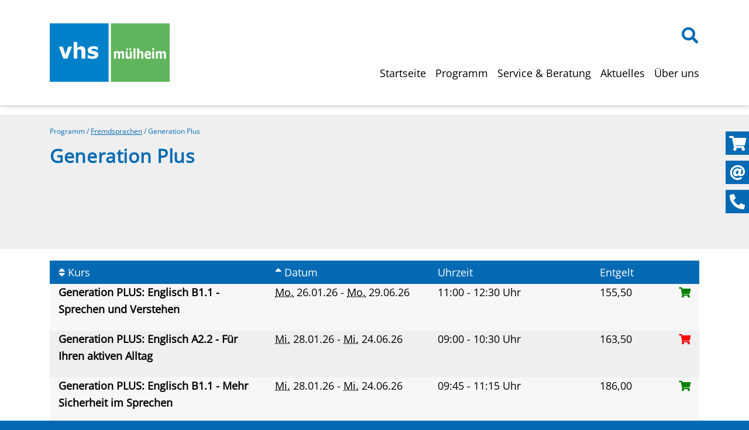

--- FILE ---
content_type: text/html; charset=UTF-8
request_url: https://vhs.muelheim-ruhr.de/kuferweb/webbasys/index.php?kathaupt=1&katid=278&katvaterid=2&katname=Generation+Plus&orderby=beginndt&orderbyasc=1
body_size: 164784
content:
<!-- H85A-->
<!DOCTYPE html>
<html lang="de" dir="ltr" prefix="og: https://ogp.me/ns#">
  <head>
    <meta charset="utf-8" />
<script>var _paq = _paq || [];(function(){var u=(("https:" == document.location.protocol) ? "https://stats.muelheim-ruhr.de/" : "http://stats.muelheim-ruhr.de/");_paq.push(["setSiteId", "16"]);_paq.push(["setTrackerUrl", u+"matomo.php"]);_paq.push(["setDoNotTrack", 1]);if (!window.matomo_search_results_active) {_paq.push(["trackPageView"]);}_paq.push(["setIgnoreClasses", ["no-tracking","colorbox"]]);_paq.push(["enableLinkTracking"]);var d=document,g=d.createElement("script"),s=d.getElementsByTagName("script")[0];g.type="text/javascript";g.defer=true;g.async=true;g.src=u+"matomo.js";s.parentNode.insertBefore(g,s);})();</script>

<link rel="canonical" href="https://vhs.muelheim-ruhr.de/kursprogramm" />
<meta name="MobileOptimized" content="width" />
<meta name="HandheldFriendly" content="true" />
<meta name="viewport" content="width=device-width, initial-scale=1, shrink-to-fit=no" />
<meta http-equiv="x-ua-compatible" content="ie=edge" />
<link rel="icon" href="/themes/custom/vhs/favicon.ico" type="image/vnd.microsoft.icon" />

    <title>Kursprogramm | VHS</title>
    
<!-- hier weitere CSS / JS Datei ###-->
<meta http-equiv="X-UA-Compatible" content="IE=edge">

<link rel="stylesheet" media="all" href="/sites/default/files/css/css_lpQU3wmnwxyriooyAY1J1R_LrECYjcgSwvryYaf3C4Y.css" />
<link rel="stylesheet" media="all" href="/sites/default/files/css/css_UFrzRnoTjgmot0lv3nD3BhvZdaS0EYx1R_BUlfdii7g.css" />
<link rel="stylesheet" media="all" href="https://stackpath.bootstrapcdn.com/bootstrap/4.1.1/css/bootstrap.min.css" />
<link rel="stylesheet" media="all" href="/sites/default/files/css/css_isYs0sf3s1UjGuk6_KL70WF_ecv6PkVaaCdplq0bA0c.css" />
<link rel="stylesheet" media="all" href="https://use.fontawesome.com/releases/v5.13.0/css/all.css" />
<link rel="stylesheet" media="print" href="/sites/default/files/css/css_Y4H_4BqmgyCtG7E7YdseTs2qvy9C34c51kBamDdgark.css" />

    
  
<!-- nochmal CSS Datei / JS Datei ###-->
<!-- script src="layout/js/jquery-3.1.1.min.js" type="text/javascript"></script -->
<link rel="stylesheet" href="layout/css/style.css">
<link rel="stylesheet" href="layout/css/custom.css">

</head>
  <body class="layout-no-sidebars has-featured-top page-node-48 path-node node--type-page">
    <a href="#main-content" class="visually-hidden focusable skip-link">
      Direkt zum Inhalt
    </a>
    
      <div class="dialog-off-canvas-main-canvas" data-off-canvas-main-canvas>
    <div id="page-wrapper">
  <div id="page">
    <header id="header" class="header" role="banner" aria-label="Kopfzeile der Website">
               <nav class="navbar fixed-top navbar-expand-md" id="navbar-main">
                    <div class="container">
                              <a href="/" title="Startseite" rel="home" class="navbar-brand">
              <img src="https://vhs.muelheim-ruhr.de/sites/default/files/vhs-logo.png" alt="Startseite" class="d-inline-block align-top" />
          </a>
    <div id="block-suchenav-2" class="block block-block-content block-block-content5578f5d9-2b89-4e0e-9497-14026801bfa8">
  
    
      <div class="content">
      
            <div class="clearfix text-formatted field field--name-body field--type-text-with-summary field--label-hidden field__item"><a href="/kurssuche"><div class="fa fa-search"></div></a>
</div>
      
    </div>
  </div>


                          <button class="navbar-toggler navbar-toggler-right" type="button" data-toggle="collapse" data-target="#CollapsingNavbar" aria-controls="CollapsingNavbar" aria-expanded="false" aria-label="Toggle navigation"><span class="navbar-toggler-icon"></span></button>
              <div class="navbar-container"> 
                              <nav class="navbar" id="navbar-top">
                                <div class="container">
                                    
                    
                                          <div class="form-inline navbar-form float-right">
                          <section class="row region region-top-header-form">
    <div id="block-suchenav" class="block block-block-content block-block-content5578f5d9-2b89-4e0e-9497-14026801bfa8">
  
    
      <div class="content">
      
            <div class="clearfix text-formatted field field--name-body field--type-text-with-summary field--label-hidden field__item"><a href="/kurssuche"><div class="fa fa-search"></div></a>
</div>
      
    </div>
  </div>

  </section>

                      </div>
                                                    </div>
                                </nav>
              
              <div class="collapse navbar-collapse" id="CollapsingNavbar">
                  <nav role="navigation" aria-labelledby="block-vhs-main-menu-menu" id="block-vhs-main-menu" class="block block-menu navigation menu--main">
            
  <h2 class="sr-only" id="block-vhs-main-menu-menu">Hauptnavigation</h2>
  

        
              <div class="navbar-nav-container"><ul block="block-vhs-main-menu" class="clearfix nav navbar-nav">
                    <li class="nav-item">
                          <a href="/" class="nav-link nav-link--" data-drupal-link-system-path="&lt;front&gt;">Startseite</a>
              </li>
                <li class="nav-item menu-item--expanded dropdown">
                          <a href="/kuferweb/webbasys/index.php?kathaupt=1&amp;katid=0" class="nav-link dropdown-toggle nav-link--kuferweb-webbasys-indexphpkathaupt1katid0" data-toggle="dropdown" aria-expanded="false" aria-haspopup="true" data-drupal-link-query="{&quot;kathaupt&quot;:&quot;1&quot;,&quot;katid&quot;:&quot;0&quot;}">Programm</a>
                      <div class="dropdown-menu-container dropdown-menu-container-programm">
             <div class="dropdown-menu-container-inner">
              <div class="dropdown-menu-sidebar">
               <h2>Programm</h2>
              </div>
                            <ul class="dropdown-menu">
                    <li class="dropdown-item menu-item--expanded dropdown">
                          <a href="/kuferweb/webbasys/index.php?kathaupt=1&amp;katid=2" title="Sprachen lernen - ein gutes Gefühl!
Was für ein gutes Gefühl, sich in einer fremden Sprache verständigen zu können! Wenn dann noch Grundlagen zur Kultur, Do&#039;s &amp; Don&#039;ts  und Lebensweise einer Nation dazu kommen, wird aus einem einfachen S" class="dropdown-toggle nav-link--kuferweb-webbasys-indexphpkathaupt1katid2" data-toggle="dropdown" aria-expanded="false" aria-haspopup="true" data-drupal-link-query="{&quot;kathaupt&quot;:&quot;1&quot;,&quot;katid&quot;:&quot;2&quot;}">Fremdsprachen</a>
                                    <ul class="dropdown-menu">
                    <li class="dropdown-item">
                          <a href="/kuferweb/webbasys/index.php?kathaupt=1&amp;katid=239" class="nav-link--kuferweb-webbasys-indexphpkathaupt1katid239" data-drupal-link-query="{&quot;kathaupt&quot;:&quot;1&quot;,&quot;katid&quot;:&quot;239&quot;}">Online-Angebote</a>
              </li>
                <li class="dropdown-item">
                          <a href="/kuferweb/webbasys/index.php?kathaupt=1&amp;katid=276" class="nav-link--kuferweb-webbasys-indexphpkathaupt1katid276" data-drupal-link-query="{&quot;kathaupt&quot;:&quot;1&quot;,&quot;katid&quot;:&quot;276&quot;}">Sprache &amp; Kultur</a>
              </li>
                <li class="dropdown-item menu-item--expanded dropdown">
                          <a href="/kuferweb/webbasys/index.php?kathaupt=1&amp;katid=119" title="Nicht sicher, welches Sprachniveau für Sie das richtige ist? Wir beraten Sie gerne. Ihre Ansprechpartnerin: Margarita Votteler, Programmbereichsleiterin Fremdsprachen, Tel: 0208-455 4315, " class="dropdown-toggle nav-link--kuferweb-webbasys-indexphpkathaupt1katid119" data-toggle="dropdown" aria-expanded="false" aria-haspopup="true" data-drupal-link-query="{&quot;kathaupt&quot;:&quot;1&quot;,&quot;katid&quot;:&quot;119&quot;}">Englisch</a>
                                    <ul class="dropdown-menu">
                    <li class="dropdown-item">
                          <a href="/kuferweb/webbasys/index.php?kathaupt=1&amp;katid=343" class="nav-link--kuferweb-webbasys-indexphpkathaupt1katid343" data-drupal-link-query="{&quot;kathaupt&quot;:&quot;1&quot;,&quot;katid&quot;:&quot;343&quot;}">Ohne Vorkenntnisse (A1)</a>
              </li>
                <li class="dropdown-item">
                          <a href="/kuferweb/webbasys/index.php?kathaupt=1&amp;katid=344" class="nav-link--kuferweb-webbasys-indexphpkathaupt1katid344" data-drupal-link-query="{&quot;kathaupt&quot;:&quot;1&quot;,&quot;katid&quot;:&quot;344&quot;}">Mit geringen Vorkenntnissen (A1/A2)</a>
              </li>
                <li class="dropdown-item">
                          <a href="/kuferweb/webbasys/index.php?kathaupt=1&amp;katid=345" class="nav-link--kuferweb-webbasys-indexphpkathaupt1katid345" data-drupal-link-query="{&quot;kathaupt&quot;:&quot;1&quot;,&quot;katid&quot;:&quot;345&quot;}">Mit soliden Grundlagen (A2)</a>
              </li>
                <li class="dropdown-item">
                          <a href="/kuferweb/webbasys/index.php?kathaupt=1&amp;katid=346" class="nav-link--kuferweb-webbasys-indexphpkathaupt1katid346" data-drupal-link-query="{&quot;kathaupt&quot;:&quot;1&quot;,&quot;katid&quot;:&quot;346&quot;}">Für Fortgeschrittene (B1)</a>
              </li>
                <li class="dropdown-item">
                          <a href="/kuferweb/webbasys/index.php?kathaupt=1&amp;katid=347" class="nav-link--kuferweb-webbasys-indexphpkathaupt1katid347" data-drupal-link-query="{&quot;kathaupt&quot;:&quot;1&quot;,&quot;katid&quot;:&quot;347&quot;}">Flüssig und sicher (B2)</a>
              </li>
                <li class="dropdown-item">
                          <a href="/kuferweb/webbasys/index.php?kathaupt=1&amp;katid=348" class="nav-link--kuferweb-webbasys-indexphpkathaupt1katid348" data-drupal-link-query="{&quot;kathaupt&quot;:&quot;1&quot;,&quot;katid&quot;:&quot;348&quot;}">Perfektionieren und vertiefen (C1/C2)</a>
              </li>
                <li class="dropdown-item">
                          <a href="/kuferweb/webbasys/index.php?kathaupt=1&amp;katid=349" class="nav-link--kuferweb-webbasys-indexphpkathaupt1katid349" data-drupal-link-query="{&quot;kathaupt&quot;:&quot;1&quot;,&quot;katid&quot;:&quot;349&quot;}">Konversationskurse (ab B2)</a>
              </li>
                <li class="dropdown-item">
                          <a href="/kuferweb/webbasys/index.php?kathaupt=1&amp;katid=350" class="nav-link--kuferweb-webbasys-indexphpkathaupt1katid350" data-drupal-link-query="{&quot;kathaupt&quot;:&quot;1&quot;,&quot;katid&quot;:&quot;350&quot;}">Kurse für die Generation Plus</a>
              </li>
        </ul>
  
                        </li>
                <li class="dropdown-item menu-item--expanded dropdown">
                          <a href="/kuferweb/webbasys/index.php?kathaupt=1&amp;katid=8" title="Nicht sicher, welches Sprachniveau für Sie das richtige ist? Wir beraten Sie gerne. Ihre Ansprechpartnerin: Margarita Votteler, Programmbereichsleiterin Fremdsprachen, Tel: 0208-455 4315, " class="dropdown-toggle nav-link--kuferweb-webbasys-indexphpkathaupt1katid8" data-toggle="dropdown" aria-expanded="false" aria-haspopup="true" data-drupal-link-query="{&quot;kathaupt&quot;:&quot;1&quot;,&quot;katid&quot;:&quot;8&quot;}">Französisch</a>
                                    <ul class="dropdown-menu">
                    <li class="dropdown-item">
                          <a href="/kuferweb/webbasys/index.php?kathaupt=1&amp;katid=360" class="nav-link--kuferweb-webbasys-indexphpkathaupt1katid360" data-drupal-link-query="{&quot;kathaupt&quot;:&quot;1&quot;,&quot;katid&quot;:&quot;360&quot;}">Mit geringen Vorkenntnissen (A1/A2)</a>
              </li>
                <li class="dropdown-item">
                          <a href="/kuferweb/webbasys/index.php?kathaupt=1&amp;katid=361" class="nav-link--kuferweb-webbasys-indexphpkathaupt1katid361" data-drupal-link-query="{&quot;kathaupt&quot;:&quot;1&quot;,&quot;katid&quot;:&quot;361&quot;}">Mit soliden Grundlagen (A2)</a>
              </li>
                <li class="dropdown-item">
                          <a href="/kuferweb/webbasys/index.php?kathaupt=1&amp;katid=363" class="nav-link--kuferweb-webbasys-indexphpkathaupt1katid363" data-drupal-link-query="{&quot;kathaupt&quot;:&quot;1&quot;,&quot;katid&quot;:&quot;363&quot;}">Flüssig und sicher (B2)</a>
              </li>
                <li class="dropdown-item">
                          <a href="/kuferweb/webbasys/index.php?kathaupt=1&amp;katid=365" class="nav-link--kuferweb-webbasys-indexphpkathaupt1katid365" data-drupal-link-query="{&quot;kathaupt&quot;:&quot;1&quot;,&quot;katid&quot;:&quot;365&quot;}">Konversationskurse (ab B2)</a>
              </li>
        </ul>
  
                        </li>
                <li class="dropdown-item menu-item--expanded dropdown">
                          <a href="/kuferweb/webbasys/index.php?kathaupt=1&amp;katid=16" title="Nicht sicher, welches Sprachniveau für Sie das richtige ist? Wir beraten Sie gerne. Ihre Ansprechpartnerin: Margarita Votteler, Programmbereichsleiterin Fremdsprachen, Tel: 0208-455 4315, " class="dropdown-toggle nav-link--kuferweb-webbasys-indexphpkathaupt1katid16" data-toggle="dropdown" aria-expanded="false" aria-haspopup="true" data-drupal-link-query="{&quot;kathaupt&quot;:&quot;1&quot;,&quot;katid&quot;:&quot;16&quot;}">Spanisch</a>
                                    <ul class="dropdown-menu">
                    <li class="dropdown-item">
                          <a href="/kuferweb/webbasys/index.php?kathaupt=1&amp;katid=351" class="nav-link--kuferweb-webbasys-indexphpkathaupt1katid351" data-drupal-link-query="{&quot;kathaupt&quot;:&quot;1&quot;,&quot;katid&quot;:&quot;351&quot;}">Ohne Vorkenntnisse (A1)</a>
              </li>
                <li class="dropdown-item">
                          <a href="/kuferweb/webbasys/index.php?kathaupt=1&amp;katid=352" class="nav-link--kuferweb-webbasys-indexphpkathaupt1katid352" data-drupal-link-query="{&quot;kathaupt&quot;:&quot;1&quot;,&quot;katid&quot;:&quot;352&quot;}">Mit geringen Vorkenntnissen (A1/A2)</a>
              </li>
                <li class="dropdown-item">
                          <a href="/kuferweb/webbasys/index.php?kathaupt=1&amp;katid=353" class="nav-link--kuferweb-webbasys-indexphpkathaupt1katid353" data-drupal-link-query="{&quot;kathaupt&quot;:&quot;1&quot;,&quot;katid&quot;:&quot;353&quot;}">Mit soliden Grundlagen (A2)</a>
              </li>
                <li class="dropdown-item">
                          <a href="/kuferweb/webbasys/index.php?kathaupt=1&amp;katid=354" class="nav-link--kuferweb-webbasys-indexphpkathaupt1katid354" data-drupal-link-query="{&quot;kathaupt&quot;:&quot;1&quot;,&quot;katid&quot;:&quot;354&quot;}">Für Fortgeschrittene (B1)</a>
              </li>
                <li class="dropdown-item">
                          <a href="/kuferweb/webbasys/index.php?kathaupt=1&amp;katid=355" class="nav-link--kuferweb-webbasys-indexphpkathaupt1katid355" data-drupal-link-query="{&quot;kathaupt&quot;:&quot;1&quot;,&quot;katid&quot;:&quot;355&quot;}">Flüssig und sicher (B2)</a>
              </li>
                <li class="dropdown-item">
                          <a href="/kuferweb/webbasys/index.php?kathaupt=1&amp;katid=357" class="nav-link--kuferweb-webbasys-indexphpkathaupt1katid357" data-drupal-link-query="{&quot;kathaupt&quot;:&quot;1&quot;,&quot;katid&quot;:&quot;357&quot;}">Konversationskurse (ab B2)</a>
              </li>
                <li class="dropdown-item">
                          <a href="/kuferweb/webbasys/index.php?kathaupt=1&amp;katid=358" class="nav-link--kuferweb-webbasys-indexphpkathaupt1katid358" data-drupal-link-query="{&quot;kathaupt&quot;:&quot;1&quot;,&quot;katid&quot;:&quot;358&quot;}">Kurse für die Generation Plus</a>
              </li>
        </ul>
  
                        </li>
                <li class="dropdown-item menu-item--expanded dropdown">
                          <a href="/kuferweb/webbasys/index.php?kathaupt=1&amp;katid=10" title="Nicht sicher, welches Sprachniveau für Sie das richtige ist? Wir beraten Sie gerne. Ihre Ansprechpartnerin: Margarita Votteler, Programmbereichsleiterin Fremdsprachen, Tel: 0208-455 4315, " class="dropdown-toggle nav-link--kuferweb-webbasys-indexphpkathaupt1katid10" data-toggle="dropdown" aria-expanded="false" aria-haspopup="true" data-drupal-link-query="{&quot;kathaupt&quot;:&quot;1&quot;,&quot;katid&quot;:&quot;10&quot;}">Italienisch</a>
                                    <ul class="dropdown-menu">
                    <li class="dropdown-item">
                          <a href="/kuferweb/webbasys/index.php?kathaupt=1&amp;katid=367" class="nav-link--kuferweb-webbasys-indexphpkathaupt1katid367" data-drupal-link-query="{&quot;kathaupt&quot;:&quot;1&quot;,&quot;katid&quot;:&quot;367&quot;}">Ohne Vorkenntnisse (A1)</a>
              </li>
                <li class="dropdown-item">
                          <a href="/kuferweb/webbasys/index.php?kathaupt=1&amp;katid=368" class="nav-link--kuferweb-webbasys-indexphpkathaupt1katid368" data-drupal-link-query="{&quot;kathaupt&quot;:&quot;1&quot;,&quot;katid&quot;:&quot;368&quot;}">Mit geringen Vorkenntnissen (A1/A2)</a>
              </li>
                <li class="dropdown-item">
                          <a href="/kuferweb/webbasys/index.php?kathaupt=1&amp;katid=369" class="nav-link--kuferweb-webbasys-indexphpkathaupt1katid369" data-drupal-link-query="{&quot;kathaupt&quot;:&quot;1&quot;,&quot;katid&quot;:&quot;369&quot;}">Mit soliden Grundlagen (A2)</a>
              </li>
                <li class="dropdown-item">
                          <a href="/kuferweb/webbasys/index.php?kathaupt=1&amp;katid=370" class="nav-link--kuferweb-webbasys-indexphpkathaupt1katid370" data-drupal-link-query="{&quot;kathaupt&quot;:&quot;1&quot;,&quot;katid&quot;:&quot;370&quot;}">Für Fortgeschrittene (B1)</a>
              </li>
                <li class="dropdown-item">
                          <a href="/kuferweb/webbasys/index.php?kathaupt=1&amp;katid=371" class="nav-link--kuferweb-webbasys-indexphpkathaupt1katid371" data-drupal-link-query="{&quot;kathaupt&quot;:&quot;1&quot;,&quot;katid&quot;:&quot;371&quot;}">Flüssig und sicher (B2)</a>
              </li>
                <li class="dropdown-item">
                          <a href="/kuferweb/webbasys/index.php?kathaupt=1&amp;katid=373" class="nav-link--kuferweb-webbasys-indexphpkathaupt1katid373" data-drupal-link-query="{&quot;kathaupt&quot;:&quot;1&quot;,&quot;katid&quot;:&quot;373&quot;}">Konversationskurse (ab B2)</a>
              </li>
                <li class="dropdown-item">
                          <a href="/kuferweb/webbasys/index.php?kathaupt=1&amp;katid=374" class="nav-link--kuferweb-webbasys-indexphpkathaupt1katid374" data-drupal-link-query="{&quot;kathaupt&quot;:&quot;1&quot;,&quot;katid&quot;:&quot;374&quot;}">Kurse für die Generation Plus </a>
              </li>
        </ul>
  
                        </li>
                <li class="dropdown-item">
                          <a href="/kuferweb/webbasys/index.php?kathaupt=1&amp;katid=78" class="nav-link--kuferweb-webbasys-indexphpkathaupt1katid78" data-drupal-link-query="{&quot;kathaupt&quot;:&quot;1&quot;,&quot;katid&quot;:&quot;78&quot;}">Deutsche Gebärdensprache</a>
              </li>
                <li class="dropdown-item">
                          <a href="/kuferweb/webbasys/index.php?kathaupt=1&amp;katid=7" class="nav-link--kuferweb-webbasys-indexphpkathaupt1katid7" data-drupal-link-query="{&quot;kathaupt&quot;:&quot;1&quot;,&quot;katid&quot;:&quot;7&quot;}">Finnisch</a>
              </li>
                <li class="dropdown-item">
                          <a href="/kuferweb/webbasys/index.php?kathaupt=1&amp;katid=99" class="nav-link--kuferweb-webbasys-indexphpkathaupt1katid99" data-drupal-link-query="{&quot;kathaupt&quot;:&quot;1&quot;,&quot;katid&quot;:&quot;99&quot;}">Japanisch</a>
              </li>
                <li class="dropdown-item">
                          <a href="/kuferweb/webbasys/index.php?kathaupt=1&amp;katid=377" class="nav-link--kuferweb-webbasys-indexphpkathaupt1katid377" data-drupal-link-query="{&quot;kathaupt&quot;:&quot;1&quot;,&quot;katid&quot;:&quot;377&quot;}">Koreanisch</a>
              </li>
                <li class="dropdown-item">
                          <a href="/kuferweb/webbasys/index.php?kathaupt=1&amp;katid=207" class="nav-link--kuferweb-webbasys-indexphpkathaupt1katid207" data-drupal-link-query="{&quot;kathaupt&quot;:&quot;1&quot;,&quot;katid&quot;:&quot;207&quot;}">Griechisch</a>
              </li>
                <li class="dropdown-item">
                          <a href="/kuferweb/webbasys/index.php?kathaupt=1&amp;katid=13" class="nav-link--kuferweb-webbasys-indexphpkathaupt1katid13" data-drupal-link-query="{&quot;kathaupt&quot;:&quot;1&quot;,&quot;katid&quot;:&quot;13&quot;}">Polnisch</a>
              </li>
                <li class="dropdown-item">
                          <a href="/kuferweb/webbasys/index.php?kathaupt=1&amp;katid=320" class="nav-link--kuferweb-webbasys-indexphpkathaupt1katid320" data-drupal-link-query="{&quot;kathaupt&quot;:&quot;1&quot;,&quot;katid&quot;:&quot;320&quot;}">Bulgarisch</a>
              </li>
                <li class="dropdown-item">
                          <a href="/kuferweb/webbasys/index.php?kathaupt=1&amp;katid=14" class="nav-link--kuferweb-webbasys-indexphpkathaupt1katid14" data-drupal-link-query="{&quot;kathaupt&quot;:&quot;1&quot;,&quot;katid&quot;:&quot;14&quot;}">Russisch</a>
              </li>
                <li class="dropdown-item">
                          <a href="/kuferweb/webbasys/index.php?kathaupt=1&amp;katid=15" class="nav-link--kuferweb-webbasys-indexphpkathaupt1katid15" data-drupal-link-query="{&quot;kathaupt&quot;:&quot;1&quot;,&quot;katid&quot;:&quot;15&quot;}">Schwedisch</a>
              </li>
                <li class="dropdown-item">
                          <a href="/kuferweb/webbasys/index.php?kathaupt=1&amp;katid=17" class="nav-link--kuferweb-webbasys-indexphpkathaupt1katid17" data-drupal-link-query="{&quot;kathaupt&quot;:&quot;1&quot;,&quot;katid&quot;:&quot;17&quot;}">Türkisch</a>
              </li>
                <li class="dropdown-item">
                          <a href="/kuferweb/webbasys/index.php?kathaupt=1&amp;katid=278" class="nav-link--kuferweb-webbasys-indexphpkathaupt1katid278" data-drupal-link-query="{&quot;kathaupt&quot;:&quot;1&quot;,&quot;katid&quot;:&quot;278&quot;}">Generation Plus</a>
              </li>
                <li class="dropdown-item">
                          <a href="/kuferweb/webbasys/index.php?kathaupt=1&amp;katid=308" class="nav-link--kuferweb-webbasys-indexphpkathaupt1katid308" data-drupal-link-query="{&quot;kathaupt&quot;:&quot;1&quot;,&quot;katid&quot;:&quot;308&quot;}">Konversationskurse</a>
              </li>
                <li class="dropdown-item">
                          <a href="/kuferweb/webbasys/index.php?kathaupt=1&amp;katid=309" class="nav-link--kuferweb-webbasys-indexphpkathaupt1katid309" data-drupal-link-query="{&quot;kathaupt&quot;:&quot;1&quot;,&quot;katid&quot;:&quot;309&quot;}">Schnupperkurse</a>
              </li>
        </ul>
  
                        </li>
                <li class="dropdown-item menu-item--expanded dropdown">
                          <a href="/kuferweb/webbasys/index.php?kathaupt=1&amp;katid=251" title="Mit Deutsch zum beruflichen Erfolg 
Leben in Deutschland - das geht besser, wenn man sich unterhalten kann, versteht und verstanden wird. 
Der Erfolg in Schule und Beruf hängt davon ab, so wie die Lebensqualität im Allgemeinen: Die VH" class="dropdown-toggle nav-link--kuferweb-webbasys-indexphpkathaupt1katid251" data-toggle="dropdown" aria-expanded="false" aria-haspopup="true" data-drupal-link-query="{&quot;kathaupt&quot;:&quot;1&quot;,&quot;katid&quot;:&quot;251&quot;}">Deutsch lernen</a>
                                    <ul class="dropdown-menu">
                    <li class="dropdown-item">
                          <a href="/kuferweb/webbasys/index.php?kathaupt=1&amp;katid=4" class="nav-link--kuferweb-webbasys-indexphpkathaupt1katid4" data-drupal-link-query="{&quot;kathaupt&quot;:&quot;1&quot;,&quot;katid&quot;:&quot;4&quot;}">Deutsch als Zweitsprache</a>
              </li>
                <li class="dropdown-item">
                          <a href="/kuferweb/webbasys/index.php?kathaupt=1&amp;katid=218" class="nav-link--kuferweb-webbasys-indexphpkathaupt1katid218" data-drupal-link-query="{&quot;kathaupt&quot;:&quot;1&quot;,&quot;katid&quot;:&quot;218&quot;}">Einbürgerungstest - Deutsch</a>
              </li>
                <li class="dropdown-item">
                          <a href="/kuferweb/webbasys/index.php?kathaupt=1&amp;katid=217" class="nav-link--kuferweb-webbasys-indexphpkathaupt1katid217" data-drupal-link-query="{&quot;kathaupt&quot;:&quot;1&quot;,&quot;katid&quot;:&quot;217&quot;}">Deutsch - Prüfungen</a>
              </li>
                <li class="dropdown-item">
                          <a href="/kuferweb/webbasys/index.php?kathaupt=1&amp;katid=274" title="
" class="nav-link--kuferweb-webbasys-indexphpkathaupt1katid274" data-drupal-link-query="{&quot;kathaupt&quot;:&quot;1&quot;,&quot;katid&quot;:&quot;274&quot;}">Integrationskurse</a>
              </li>
                <li class="dropdown-item">
                          <a href="/kuferweb/webbasys/index.php?kathaupt=1&amp;katid=235" class="nav-link--kuferweb-webbasys-indexphpkathaupt1katid235" data-drupal-link-query="{&quot;kathaupt&quot;:&quot;1&quot;,&quot;katid&quot;:&quot;235&quot;}">MUT Programm</a>
              </li>
                <li class="dropdown-item">
                          <a href="/kuferweb/webbasys/index.php?kathaupt=1&amp;katid=224" class="nav-link--kuferweb-webbasys-indexphpkathaupt1katid224" data-drupal-link-query="{&quot;kathaupt&quot;:&quot;1&quot;,&quot;katid&quot;:&quot;224&quot;}">Basissprachkurse für Geflüchtete</a>
              </li>
                <li class="dropdown-item">
                          <a href="/kuferweb/webbasys/index.php?kathaupt=1&amp;katid=307" class="nav-link--kuferweb-webbasys-indexphpkathaupt1katid307" data-drupal-link-query="{&quot;kathaupt&quot;:&quot;1&quot;,&quot;katid&quot;:&quot;307&quot;}">Berufsbezogene Sprachkurse</a>
              </li>
        </ul>
  
                        </li>
                <li class="dropdown-item menu-item--expanded dropdown">
                          <a href="/kuferweb/webbasys/index.php?kathaupt=1&amp;katid=29" title="Offen für Kunst und Kultur
Neues entdecken und neugierig bleiben, Gleichgesinnte treffen und Ideen austauschen: Die VHS Mülheim bietet zahlreiche Kurse aus den Bereichen Malerei, Zeichnen, Kunstbetrachtung, Musik, Fotografie und Kreatives G" class="dropdown-toggle nav-link--kuferweb-webbasys-indexphpkathaupt1katid29" data-toggle="dropdown" aria-expanded="false" aria-haspopup="true" data-drupal-link-query="{&quot;kathaupt&quot;:&quot;1&quot;,&quot;katid&quot;:&quot;29&quot;}">Kunst, Kultur &amp; Kreativität</a>
                                    <ul class="dropdown-menu">
                    <li class="dropdown-item">
                          <a href="/kuferweb/webbasys/index.php?kathaupt=1&amp;katid=32" class="nav-link--kuferweb-webbasys-indexphpkathaupt1katid32" data-drupal-link-query="{&quot;kathaupt&quot;:&quot;1&quot;,&quot;katid&quot;:&quot;32&quot;}">Musik</a>
              </li>
                <li class="dropdown-item">
                          <a href="/kuferweb/webbasys/index.php?kathaupt=1&amp;katid=314" class="nav-link--kuferweb-webbasys-indexphpkathaupt1katid314" data-drupal-link-query="{&quot;kathaupt&quot;:&quot;1&quot;,&quot;katid&quot;:&quot;314&quot;}">Kunstbetrachtung</a>
              </li>
                <li class="dropdown-item">
                          <a href="/kuferweb/webbasys/index.php?kathaupt=1&amp;katid=315" class="nav-link--kuferweb-webbasys-indexphpkathaupt1katid315" data-drupal-link-query="{&quot;kathaupt&quot;:&quot;1&quot;,&quot;katid&quot;:&quot;315&quot;}">Zeichnen &amp; Malen</a>
              </li>
                <li class="dropdown-item">
                          <a href="/kuferweb/webbasys/index.php?kathaupt=1&amp;katid=316" class="nav-link--kuferweb-webbasys-indexphpkathaupt1katid316" data-drupal-link-query="{&quot;kathaupt&quot;:&quot;1&quot;,&quot;katid&quot;:&quot;316&quot;}">Plastisches Gestalten</a>
              </li>
                <li class="dropdown-item">
                          <a href="/kuferweb/webbasys/index.php?kathaupt=1&amp;katid=317" class="nav-link--kuferweb-webbasys-indexphpkathaupt1katid317" data-drupal-link-query="{&quot;kathaupt&quot;:&quot;1&quot;,&quot;katid&quot;:&quot;317&quot;}">Kreatives Gestalten</a>
              </li>
                <li class="dropdown-item">
                          <a href="/kuferweb/webbasys/index.php?kathaupt=1&amp;katid=39" class="nav-link--kuferweb-webbasys-indexphpkathaupt1katid39" data-drupal-link-query="{&quot;kathaupt&quot;:&quot;1&quot;,&quot;katid&quot;:&quot;39&quot;}">Fotografie</a>
              </li>
                <li class="dropdown-item">
                          <a href="/kuferweb/webbasys/index.php?kathaupt=1&amp;katid=160" class="nav-link--kuferweb-webbasys-indexphpkathaupt1katid160" data-drupal-link-query="{&quot;kathaupt&quot;:&quot;1&quot;,&quot;katid&quot;:&quot;160&quot;}">Singen</a>
              </li>
                <li class="dropdown-item">
                          <a href="/kuferweb/webbasys/index.php?kathaupt=1&amp;katid=115" class="nav-link--kuferweb-webbasys-indexphpkathaupt1katid115" data-drupal-link-query="{&quot;kathaupt&quot;:&quot;1&quot;,&quot;katid&quot;:&quot;115&quot;}">Tagesexkursionen</a>
              </li>
                <li class="dropdown-item">
                          <a href="/kuferweb/webbasys/index.php?kathaupt=1&amp;katid=38" class="nav-link--kuferweb-webbasys-indexphpkathaupt1katid38" data-drupal-link-query="{&quot;kathaupt&quot;:&quot;1&quot;,&quot;katid&quot;:&quot;38&quot;}">Kunst-Workshops</a>
              </li>
                <li class="dropdown-item">
                          <a href="/kuferweb/webbasys/index.php?kathaupt=1&amp;katid=37" class="nav-link--kuferweb-webbasys-indexphpkathaupt1katid37" data-drupal-link-query="{&quot;kathaupt&quot;:&quot;1&quot;,&quot;katid&quot;:&quot;37&quot;}">Werken &amp; Gestalten</a>
              </li>
                <li class="dropdown-item">
                          <a href="/kuferweb/webbasys/index.php?kathaupt=1&amp;katid=95" class="nav-link--kuferweb-webbasys-indexphpkathaupt1katid95" data-drupal-link-query="{&quot;kathaupt&quot;:&quot;1&quot;,&quot;katid&quot;:&quot;95&quot;}">Theater &amp; Literatur</a>
              </li>
                <li class="dropdown-item">
                          <a href="/kuferweb/webbasys/index.php?kathaupt=1&amp;katid=330" class="nav-link--kuferweb-webbasys-indexphpkathaupt1katid330" data-drupal-link-query="{&quot;kathaupt&quot;:&quot;1&quot;,&quot;katid&quot;:&quot;330&quot;}">Kreatives Schreiben</a>
              </li>
                <li class="dropdown-item">
                          <a href="/kuferweb/webbasys/index.php?kathaupt=1&amp;katid=92" class="nav-link--kuferweb-webbasys-indexphpkathaupt1katid92" data-drupal-link-query="{&quot;kathaupt&quot;:&quot;1&quot;,&quot;katid&quot;:&quot;92&quot;}">Kreatives</a>
              </li>
                <li class="dropdown-item">
                          <a href="/kuferweb/webbasys/index.php?kathaupt=1&amp;katid=304" title="Offen für Kunst und Kultur
Neues entdecken und vor allem neugierig bleiben  - das kann Sie in Ihrer Fantasie beflügeln. Wir in der VHS Mülheim tragen unseren Teil dazu bei, indem wir Ihnen den Raum für Kreativität und zeitgemäße kultur" class="nav-link--kuferweb-webbasys-indexphpkathaupt1katid304" data-drupal-link-query="{&quot;kathaupt&quot;:&quot;1&quot;,&quot;katid&quot;:&quot;304&quot;}">Sommerakademie</a>
              </li>
        </ul>
  
                        </li>
                <li class="dropdown-item menu-item--expanded dropdown">
                          <a href="/kuferweb/webbasys/index.php?kathaupt=1&amp;katid=171" title="Für mehr Balance, Vitalität und Achtsamkeit!
Ob Sie neue Energie tanken, Ihre Fitness verbessern oder achtsam zur Ruhe kommen möchten: Unsere Gesundheitsangebote bieten Ihnen den passenden Rahmen. 
Entdecken Sie sanftes Ganzkörpertr" class="dropdown-toggle nav-link--kuferweb-webbasys-indexphpkathaupt1katid171" data-toggle="dropdown" aria-expanded="false" aria-haspopup="true" data-drupal-link-query="{&quot;kathaupt&quot;:&quot;1&quot;,&quot;katid&quot;:&quot;171&quot;}">Gesundheit, Natur &amp; Umwelt</a>
                                    <ul class="dropdown-menu">
                    <li class="dropdown-item">
                          <a href="/kuferweb/webbasys/index.php?kathaupt=1&amp;katid=280" class="nav-link--kuferweb-webbasys-indexphpkathaupt1katid280" data-drupal-link-query="{&quot;kathaupt&quot;:&quot;1&quot;,&quot;katid&quot;:&quot;280&quot;}">Online-Angebote</a>
              </li>
                <li class="dropdown-item">
                          <a href="/kuferweb/webbasys/index.php?kathaupt=1&amp;katid=341" title=" jedes Jahr - bis zu 5 Tage Weiterbildung während der Arbeitszeit
Sie können sich bis zu fünf Tage pro Jahr bei vollem Gehalt freistellen lassen, um sich weiterzubilden.
Der Erholungsurlaub bleibt unberührt. Die Kosten tragen Sie se" class="nav-link--kuferweb-webbasys-indexphpkathaupt1katid341" data-drupal-link-query="{&quot;kathaupt&quot;:&quot;1&quot;,&quot;katid&quot;:&quot;341&quot;}">Bildungsurlaub</a>
              </li>
                <li class="dropdown-item">
                          <a href="/kuferweb/webbasys/index.php?kathaupt=1&amp;katid=288" class="nav-link--kuferweb-webbasys-indexphpkathaupt1katid288" data-drupal-link-query="{&quot;kathaupt&quot;:&quot;1&quot;,&quot;katid&quot;:&quot;288&quot;}">Bewegung</a>
              </li>
                <li class="dropdown-item">
                          <a href="/kuferweb/webbasys/index.php?kathaupt=1&amp;katid=177" class="nav-link--kuferweb-webbasys-indexphpkathaupt1katid177" data-drupal-link-query="{&quot;kathaupt&quot;:&quot;1&quot;,&quot;katid&quot;:&quot;177&quot;}">Generation Plus</a>
              </li>
                <li class="dropdown-item">
                          <a href="/kuferweb/webbasys/index.php?kathaupt=1&amp;katid=335" class="nav-link--kuferweb-webbasys-indexphpkathaupt1katid335" data-drupal-link-query="{&quot;kathaupt&quot;:&quot;1&quot;,&quot;katid&quot;:&quot;335&quot;}">Pilates</a>
              </li>
                <li class="dropdown-item">
                          <a href="/kuferweb/webbasys/index.php?kathaupt=1&amp;katid=292" class="nav-link--kuferweb-webbasys-indexphpkathaupt1katid292" data-drupal-link-query="{&quot;kathaupt&quot;:&quot;1&quot;,&quot;katid&quot;:&quot;292&quot;}">Qi Gong &amp; Tai Chi</a>
              </li>
                <li class="dropdown-item">
                          <a href="/kuferweb/webbasys/index.php?kathaupt=1&amp;katid=289" class="nav-link--kuferweb-webbasys-indexphpkathaupt1katid289" data-drupal-link-query="{&quot;kathaupt&quot;:&quot;1&quot;,&quot;katid&quot;:&quot;289&quot;}">Tanz</a>
              </li>
                <li class="dropdown-item">
                          <a href="/kuferweb/webbasys/index.php?kathaupt=1&amp;katid=293" class="nav-link--kuferweb-webbasys-indexphpkathaupt1katid293" data-drupal-link-query="{&quot;kathaupt&quot;:&quot;1&quot;,&quot;katid&quot;:&quot;293&quot;}">Yoga</a>
              </li>
                <li class="dropdown-item">
                          <a href="/kuferweb/webbasys/index.php?kathaupt=1&amp;katid=290" class="nav-link--kuferweb-webbasys-indexphpkathaupt1katid290" data-drupal-link-query="{&quot;kathaupt&quot;:&quot;1&quot;,&quot;katid&quot;:&quot;290&quot;}">Beweglich in den Ferien</a>
              </li>
                <li class="dropdown-item">
                          <a href="/kuferweb/webbasys/index.php?kathaupt=1&amp;katid=291" class="nav-link--kuferweb-webbasys-indexphpkathaupt1katid291" data-drupal-link-query="{&quot;kathaupt&quot;:&quot;1&quot;,&quot;katid&quot;:&quot;291&quot;}">Entspannungstechniken</a>
              </li>
                <li class="dropdown-item">
                          <a href="/kuferweb/webbasys/index.php?kathaupt=1&amp;katid=294" class="nav-link--kuferweb-webbasys-indexphpkathaupt1katid294" data-drupal-link-query="{&quot;kathaupt&quot;:&quot;1&quot;,&quot;katid&quot;:&quot;294&quot;}">gesunde Tends</a>
              </li>
                <li class="dropdown-item">
                          <a href="/kuferweb/webbasys/index.php?kathaupt=1&amp;katid=295" class="nav-link--kuferweb-webbasys-indexphpkathaupt1katid295" data-drupal-link-query="{&quot;kathaupt&quot;:&quot;1&quot;,&quot;katid&quot;:&quot;295&quot;}">Stressbewältigung</a>
              </li>
                <li class="dropdown-item">
                          <a href="/kuferweb/webbasys/index.php?kathaupt=1&amp;katid=296" class="nav-link--kuferweb-webbasys-indexphpkathaupt1katid296" data-drupal-link-query="{&quot;kathaupt&quot;:&quot;1&quot;,&quot;katid&quot;:&quot;296&quot;}">Gesundheitswissen</a>
              </li>
                <li class="dropdown-item">
                          <a href="/kuferweb/webbasys/index.php?kathaupt=1&amp;katid=324" class="nav-link--kuferweb-webbasys-indexphpkathaupt1katid324" data-drupal-link-query="{&quot;kathaupt&quot;:&quot;1&quot;,&quot;katid&quot;:&quot;324&quot;}">Pflege</a>
              </li>
                <li class="dropdown-item">
                          <a href="/kuferweb/webbasys/index.php?kathaupt=1&amp;katid=299" class="nav-link--kuferweb-webbasys-indexphpkathaupt1katid299" data-drupal-link-query="{&quot;kathaupt&quot;:&quot;1&quot;,&quot;katid&quot;:&quot;299&quot;}">Biogarten</a>
              </li>
                <li class="dropdown-item">
                          <a href="/kuferweb/webbasys/index.php?kathaupt=1&amp;katid=298" class="nav-link--kuferweb-webbasys-indexphpkathaupt1katid298" data-drupal-link-query="{&quot;kathaupt&quot;:&quot;1&quot;,&quot;katid&quot;:&quot;298&quot;}">Flora und Fauna erkunden</a>
              </li>
                <li class="dropdown-item">
                          <a href="/kuferweb/webbasys/index.php?kathaupt=1&amp;katid=297" class="nav-link--kuferweb-webbasys-indexphpkathaupt1katid297" data-drupal-link-query="{&quot;kathaupt&quot;:&quot;1&quot;,&quot;katid&quot;:&quot;297&quot;}">Nachhaltig bauen, sanieren, wohnen</a>
              </li>
                <li class="dropdown-item">
                          <a href="/kuferweb/webbasys/index.php?kathaupt=1&amp;katid=331" class="nav-link--kuferweb-webbasys-indexphpkathaupt1katid331" data-drupal-link-query="{&quot;kathaupt&quot;:&quot;1&quot;,&quot;katid&quot;:&quot;331&quot;}">Umweltwissen</a>
              </li>
        </ul>
  
                        </li>
                <li class="dropdown-item menu-item--expanded dropdown">
                          <a href="/kuferweb/webbasys/index.php?kathaupt=1&amp;katid=41" title="Lebensnah: Austausch zu gesellschaftspolitischen Themen 
Sich informieren, über Politik diskutieren, gesellschaftliche Zusammenhänge beleuchten - das alles geht in Ihrer VHS Mülheim. Wir gestalten unsere Vorträge, Exkursionen und Kurse na" class="dropdown-toggle nav-link--kuferweb-webbasys-indexphpkathaupt1katid41" data-toggle="dropdown" aria-expanded="false" aria-haspopup="true" data-drupal-link-query="{&quot;kathaupt&quot;:&quot;1&quot;,&quot;katid&quot;:&quot;41&quot;}">Politik &amp; Gesellschaft</a>
                                    <ul class="dropdown-menu">
                    <li class="dropdown-item">
                          <a href="/kuferweb/webbasys/index.php?kathaupt=1&amp;katid=311" class="nav-link--kuferweb-webbasys-indexphpkathaupt1katid311" data-drupal-link-query="{&quot;kathaupt&quot;:&quot;1&quot;,&quot;katid&quot;:&quot;311&quot;}">Politik aktuell</a>
              </li>
                <li class="dropdown-item">
                          <a href="/kuferweb/webbasys/index.php?kathaupt=1&amp;katid=144" class="nav-link--kuferweb-webbasys-indexphpkathaupt1katid144" data-drupal-link-query="{&quot;kathaupt&quot;:&quot;1&quot;,&quot;katid&quot;:&quot;144&quot;}">Generation Plus</a>
              </li>
                <li class="dropdown-item">
                          <a href="/kuferweb/webbasys/index.php?kathaupt=1&amp;katid=300" class="nav-link--kuferweb-webbasys-indexphpkathaupt1katid300" data-drupal-link-query="{&quot;kathaupt&quot;:&quot;1&quot;,&quot;katid&quot;:&quot;300&quot;}">Verbraucher*innenfragen</a>
              </li>
                <li class="dropdown-item">
                          <a href="/kuferweb/webbasys/index.php?kathaupt=1&amp;katid=197" class="nav-link--kuferweb-webbasys-indexphpkathaupt1katid197" data-drupal-link-query="{&quot;kathaupt&quot;:&quot;1&quot;,&quot;katid&quot;:&quot;197&quot;}">Gesellschaft und Politik</a>
              </li>
                <li class="dropdown-item">
                          <a href="/kuferweb/webbasys/index.php?kathaupt=1&amp;katid=220" class="nav-link--kuferweb-webbasys-indexphpkathaupt1katid220" data-drupal-link-query="{&quot;kathaupt&quot;:&quot;1&quot;,&quot;katid&quot;:&quot;220&quot;}">Online-Angebote</a>
              </li>
                <li class="dropdown-item">
                          <a href="/kuferweb/webbasys/index.php?kathaupt=1&amp;katid=221" class="nav-link--kuferweb-webbasys-indexphpkathaupt1katid221" data-drupal-link-query="{&quot;kathaupt&quot;:&quot;1&quot;,&quot;katid&quot;:&quot;221&quot;}">Ehrenamt</a>
              </li>
                <li class="dropdown-item">
                          <a href="/kuferweb/webbasys/index.php?kathaupt=1&amp;katid=117" class="nav-link--kuferweb-webbasys-indexphpkathaupt1katid117" data-drupal-link-query="{&quot;kathaupt&quot;:&quot;1&quot;,&quot;katid&quot;:&quot;117&quot;}">Zeitgeschehen</a>
              </li>
                <li class="dropdown-item">
                          <a href="/kuferweb/webbasys/index.php?kathaupt=1&amp;katid=143" class="nav-link--kuferweb-webbasys-indexphpkathaupt1katid143" data-drupal-link-query="{&quot;kathaupt&quot;:&quot;1&quot;,&quot;katid&quot;:&quot;143&quot;}">Philosophie</a>
              </li>
                <li class="dropdown-item">
                          <a href="/kuferweb/webbasys/index.php?kathaupt=1&amp;katid=141" class="nav-link--kuferweb-webbasys-indexphpkathaupt1katid141" data-drupal-link-query="{&quot;kathaupt&quot;:&quot;1&quot;,&quot;katid&quot;:&quot;141&quot;}">(Stadt-) Geschichte</a>
              </li>
                <li class="dropdown-item">
                          <a href="/kuferweb/webbasys/index.php?kathaupt=1&amp;katid=150" class="nav-link--kuferweb-webbasys-indexphpkathaupt1katid150" data-drupal-link-query="{&quot;kathaupt&quot;:&quot;1&quot;,&quot;katid&quot;:&quot;150&quot;}">Steuern </a>
              </li>
                <li class="dropdown-item">
                          <a href="/kuferweb/webbasys/index.php?kathaupt=1&amp;katid=310" class="nav-link--kuferweb-webbasys-indexphpkathaupt1katid310" data-drupal-link-query="{&quot;kathaupt&quot;:&quot;1&quot;,&quot;katid&quot;:&quot;310&quot;}">Arbeit und Leben</a>
              </li>
        </ul>
  
                        </li>
                <li class="dropdown-item menu-item--expanded dropdown">
                          <a href="/kuferweb/webbasys/index.php?kathaupt=1&amp;katid=54" title="Souverän und sicher in der digitalen Welt
Mit den passgenauen Computer-, Smartphone- und Laptopkursen Ihrer VHS bewegen Sie sich souverän und sicher durch die Digitalisierung.
" class="dropdown-toggle nav-link--kuferweb-webbasys-indexphpkathaupt1katid54" data-toggle="dropdown" aria-expanded="false" aria-haspopup="true" data-drupal-link-query="{&quot;kathaupt&quot;:&quot;1&quot;,&quot;katid&quot;:&quot;54&quot;}">Digital in Alltag &amp; Beruf</a>
                                    <ul class="dropdown-menu">
                    <li class="dropdown-item">
                          <a href="/kuferweb/webbasys/index.php?kathaupt=1&amp;katid=55" class="nav-link--kuferweb-webbasys-indexphpkathaupt1katid55" data-drupal-link-query="{&quot;kathaupt&quot;:&quot;1&quot;,&quot;katid&quot;:&quot;55&quot;}">EDV für den Beruf</a>
              </li>
                <li class="dropdown-item">
                          <a href="/kuferweb/webbasys/index.php?kathaupt=1&amp;katid=57" class="nav-link--kuferweb-webbasys-indexphpkathaupt1katid57" data-drupal-link-query="{&quot;kathaupt&quot;:&quot;1&quot;,&quot;katid&quot;:&quot;57&quot;}">Digitales Grundwissen</a>
              </li>
                <li class="dropdown-item">
                          <a href="/kuferweb/webbasys/index.php?kathaupt=1&amp;katid=376" class="nav-link--kuferweb-webbasys-indexphpkathaupt1katid376" data-drupal-link-query="{&quot;kathaupt&quot;:&quot;1&quot;,&quot;katid&quot;:&quot;376&quot;}">Social Media &amp; Internet</a>
              </li>
                <li class="dropdown-item">
                          <a href="/kuferweb/webbasys/index.php?kathaupt=1&amp;katid=87" class="nav-link--kuferweb-webbasys-indexphpkathaupt1katid87" data-drupal-link-query="{&quot;kathaupt&quot;:&quot;1&quot;,&quot;katid&quot;:&quot;87&quot;}">Textverarbeitung</a>
              </li>
                <li class="dropdown-item">
                          <a href="/kuferweb/webbasys/index.php?kathaupt=1&amp;katid=61" class="nav-link--kuferweb-webbasys-indexphpkathaupt1katid61" data-drupal-link-query="{&quot;kathaupt&quot;:&quot;1&quot;,&quot;katid&quot;:&quot;61&quot;}">Tabellenkalkulation</a>
              </li>
                <li class="dropdown-item">
                          <a href="/kuferweb/webbasys/index.php?kathaupt=1&amp;katid=319" title="
" class="nav-link--kuferweb-webbasys-indexphpkathaupt1katid319" data-drupal-link-query="{&quot;kathaupt&quot;:&quot;1&quot;,&quot;katid&quot;:&quot;319&quot;}">Foto- &amp; Bildbearbeitung</a>
              </li>
                <li class="dropdown-item">
                          <a href="/kuferweb/webbasys/index.php?kathaupt=1&amp;katid=153" class="nav-link--kuferweb-webbasys-indexphpkathaupt1katid153" data-drupal-link-query="{&quot;kathaupt&quot;:&quot;1&quot;,&quot;katid&quot;:&quot;153&quot;}">Smartphones &amp; Tablets</a>
              </li>
                <li class="dropdown-item">
                          <a href="/kuferweb/webbasys/index.php?kathaupt=1&amp;katid=96" class="nav-link--kuferweb-webbasys-indexphpkathaupt1katid96" data-drupal-link-query="{&quot;kathaupt&quot;:&quot;1&quot;,&quot;katid&quot;:&quot;96&quot;}">Tastschreiben</a>
              </li>
                <li class="dropdown-item">
                          <a href="/kuferweb/webbasys/index.php?kathaupt=1&amp;katid=64" class="nav-link--kuferweb-webbasys-indexphpkathaupt1katid64" data-drupal-link-query="{&quot;kathaupt&quot;:&quot;1&quot;,&quot;katid&quot;:&quot;64&quot;}">Generation PLUS</a>
              </li>
                <li class="dropdown-item">
                          <a href="/kuferweb/webbasys/index.php?kathaupt=1&amp;katid=140" class="nav-link--kuferweb-webbasys-indexphpkathaupt1katid140" data-drupal-link-query="{&quot;kathaupt&quot;:&quot;1&quot;,&quot;katid&quot;:&quot;140&quot;}">Office</a>
              </li>
                <li class="dropdown-item">
                          <a href="/kuferweb/webbasys/index.php?kathaupt=1&amp;katid=195" class="nav-link--kuferweb-webbasys-indexphpkathaupt1katid195" data-drupal-link-query="{&quot;kathaupt&quot;:&quot;1&quot;,&quot;katid&quot;:&quot;195&quot;}">Freie Software</a>
              </li>
                <li class="dropdown-item">
                          <a href="/kuferweb/webbasys/index.php?kathaupt=1&amp;katid=154" class="nav-link--kuferweb-webbasys-indexphpkathaupt1katid154" data-drupal-link-query="{&quot;kathaupt&quot;:&quot;1&quot;,&quot;katid&quot;:&quot;154&quot;}">Junge VHS</a>
              </li>
                <li class="dropdown-item">
                          <a href="/kuferweb/webbasys/index.php?kathaupt=1&amp;katid=275" class="nav-link--kuferweb-webbasys-indexphpkathaupt1katid275" data-drupal-link-query="{&quot;kathaupt&quot;:&quot;1&quot;,&quot;katid&quot;:&quot;275&quot;}">Online-Angebote</a>
              </li>
                <li class="dropdown-item">
                          <a href="/kuferweb/webbasys/index.php?kathaupt=1&amp;katid=241" class="nav-link--kuferweb-webbasys-indexphpkathaupt1katid241" data-drupal-link-query="{&quot;kathaupt&quot;:&quot;1&quot;,&quot;katid&quot;:&quot;241&quot;}">Bildungsurlaub</a>
              </li>
        </ul>
  
                        </li>
                <li class="dropdown-item menu-item--expanded dropdown">
                          <a href="/kuferweb/webbasys/index.php?kathaupt=1&amp;katid=68" title="So machen Sie den Beruf zu Ihrer Leidenschaft
Wenn Sie sich in Ihrem Job wohlfühlen, sind Sie auch gut. Und umso mehr wird auch Ihre Leistung anerkannt. Also, worauf warten Sie noch? Nutzen Sie unsere Kurse, zum Beispiel, um Wege zu mehr Gel" class="dropdown-toggle nav-link--kuferweb-webbasys-indexphpkathaupt1katid68" data-toggle="dropdown" aria-expanded="false" aria-haspopup="true" data-drupal-link-query="{&quot;kathaupt&quot;:&quot;1&quot;,&quot;katid&quot;:&quot;68&quot;}">Beruf &amp; Persönlichkeit</a>
                                    <ul class="dropdown-menu">
                    <li class="dropdown-item">
                          <a href="/kuferweb/webbasys/index.php?kathaupt=1&amp;katid=212" class="nav-link--kuferweb-webbasys-indexphpkathaupt1katid212" data-drupal-link-query="{&quot;kathaupt&quot;:&quot;1&quot;,&quot;katid&quot;:&quot;212&quot;}">Kommunikation</a>
              </li>
                <li class="dropdown-item">
                          <a href="/kuferweb/webbasys/index.php?kathaupt=1&amp;katid=216" class="nav-link--kuferweb-webbasys-indexphpkathaupt1katid216" data-drupal-link-query="{&quot;kathaupt&quot;:&quot;1&quot;,&quot;katid&quot;:&quot;216&quot;}">Persönlichkeitsentwicklung</a>
              </li>
                <li class="dropdown-item">
                          <a href="/kuferweb/webbasys/index.php?kathaupt=1&amp;katid=326" title="
" class="nav-link--kuferweb-webbasys-indexphpkathaupt1katid326" data-drupal-link-query="{&quot;kathaupt&quot;:&quot;1&quot;,&quot;katid&quot;:&quot;326&quot;}">Soziale Kompetenzen für den Beruf</a>
              </li>
                <li class="dropdown-item">
                          <a href="/kuferweb/webbasys/index.php?kathaupt=1&amp;katid=322" class="nav-link--kuferweb-webbasys-indexphpkathaupt1katid322" data-drupal-link-query="{&quot;kathaupt&quot;:&quot;1&quot;,&quot;katid&quot;:&quot;322&quot;}">Schlüsselqualifikationen</a>
              </li>
                <li class="dropdown-item">
                          <a href="/kuferweb/webbasys/index.php?kathaupt=1&amp;katid=325" title="
" class="nav-link--kuferweb-webbasys-indexphpkathaupt1katid325" data-drupal-link-query="{&quot;kathaupt&quot;:&quot;1&quot;,&quot;katid&quot;:&quot;325&quot;}">Lern- und Arbeitstechniken</a>
              </li>
                <li class="dropdown-item">
                          <a href="/kuferweb/webbasys/index.php?kathaupt=1&amp;katid=334" class="nav-link--kuferweb-webbasys-indexphpkathaupt1katid334" data-drupal-link-query="{&quot;kathaupt&quot;:&quot;1&quot;,&quot;katid&quot;:&quot;334&quot;}">Bildungsurlaub</a>
              </li>
                <li class="dropdown-item">
                          <a href="/kuferweb/webbasys/index.php?kathaupt=1&amp;katid=312" class="nav-link--kuferweb-webbasys-indexphpkathaupt1katid312" data-drupal-link-query="{&quot;kathaupt&quot;:&quot;1&quot;,&quot;katid&quot;:&quot;312&quot;}">Work-Life-Balance</a>
              </li>
                <li class="dropdown-item">
                          <a href="/kuferweb/webbasys/index.php?kathaupt=1&amp;katid=323" class="nav-link--kuferweb-webbasys-indexphpkathaupt1katid323" data-drupal-link-query="{&quot;kathaupt&quot;:&quot;1&quot;,&quot;katid&quot;:&quot;323&quot;}">Berufliche Zusatzqualifikation</a>
              </li>
        </ul>
  
                        </li>
                <li class="dropdown-item menu-item--expanded dropdown">
                          <a href="/kuferweb/webbasys/index.php?kathaupt=1&amp;katid=148" title="Nutzen Sie die zweite Chance!
Sie haben keinen Schulabschluss oder wollen einen höheren Schulabschluss vorweisen können? Dann lohnt sich das &quot;Nachsitzen&quot; in der VHS: So ist zum Beispiel ein erfolgreich abgeschlossener Hauptschulabschluss Gr" class="dropdown-toggle nav-link--kuferweb-webbasys-indexphpkathaupt1katid148" data-toggle="dropdown" aria-expanded="false" aria-haspopup="true" data-drupal-link-query="{&quot;kathaupt&quot;:&quot;1&quot;,&quot;katid&quot;:&quot;148&quot;}">Grundbildung und Schulabschlüsse</a>
                                    <ul class="dropdown-menu">
                    <li class="dropdown-item">
                          <a href="/kuferweb/webbasys/index.php?kathaupt=1&amp;katid=83" class="nav-link--kuferweb-webbasys-indexphpkathaupt1katid83" data-drupal-link-query="{&quot;kathaupt&quot;:&quot;1&quot;,&quot;katid&quot;:&quot;83&quot;}">Deutsch und Alphabetisierung</a>
              </li>
                <li class="dropdown-item">
                          <a href="/kuferweb/webbasys/index.php?kathaupt=1&amp;katid=375" class="nav-link--kuferweb-webbasys-indexphpkathaupt1katid375" data-drupal-link-query="{&quot;kathaupt&quot;:&quot;1&quot;,&quot;katid&quot;:&quot;375&quot;}">Lebens- und erwerbsweltbezogene Weiterbildung</a>
              </li>
                <li class="dropdown-item">
                          <a href="/kuferweb/webbasys/index.php?kathaupt=1&amp;katid=72" class="nav-link--kuferweb-webbasys-indexphpkathaupt1katid72" data-drupal-link-query="{&quot;kathaupt&quot;:&quot;1&quot;,&quot;katid&quot;:&quot;72&quot;}">Erster Schulabschluss</a>
              </li>
                <li class="dropdown-item">
                          <a href="/kuferweb/webbasys/index.php?kathaupt=1&amp;katid=73" class="nav-link--kuferweb-webbasys-indexphpkathaupt1katid73" data-drupal-link-query="{&quot;kathaupt&quot;:&quot;1&quot;,&quot;katid&quot;:&quot;73&quot;}">Mittlerer Schulabschluss</a>
              </li>
        </ul>
  
                        </li>
                <li class="dropdown-item menu-item--expanded dropdown">
                          <a href="/kuferweb/webbasys/index.php?kathaupt=1&amp;katid=258" title="Mitmachen geht von überall aus
Online-Seminare und Livestreams können vieles sein, professionell und persönlich, sie können Distanzen aufheben und den Austausch fördern. Und, ein ganz großer Vorteil, mitmachen geht von überall aus. Nut" class="dropdown-toggle nav-link--kuferweb-webbasys-indexphpkathaupt1katid258" data-toggle="dropdown" aria-expanded="false" aria-haspopup="true" data-drupal-link-query="{&quot;kathaupt&quot;:&quot;1&quot;,&quot;katid&quot;:&quot;258&quot;}">Online</a>
                                    <ul class="dropdown-menu">
                    <li class="dropdown-item">
                          <a href="/kuferweb/webbasys/index.php?kathaupt=1&amp;katid=250" class="nav-link--kuferweb-webbasys-indexphpkathaupt1katid250" data-drupal-link-query="{&quot;kathaupt&quot;:&quot;1&quot;,&quot;katid&quot;:&quot;250&quot;}">Fremdsprachen</a>
              </li>
                <li class="dropdown-item">
                          <a href="/kuferweb/webbasys/index.php?kathaupt=1&amp;katid=281" class="nav-link--kuferweb-webbasys-indexphpkathaupt1katid281" data-drupal-link-query="{&quot;kathaupt&quot;:&quot;1&quot;,&quot;katid&quot;:&quot;281&quot;}">Gesundheit, Natur &amp; Umwelt</a>
              </li>
                <li class="dropdown-item">
                          <a href="/kuferweb/webbasys/index.php?kathaupt=1&amp;katid=256" class="nav-link--kuferweb-webbasys-indexphpkathaupt1katid256" data-drupal-link-query="{&quot;kathaupt&quot;:&quot;1&quot;,&quot;katid&quot;:&quot;256&quot;}">Politik &amp; Gesellschaft</a>
              </li>
                <li class="dropdown-item">
                          <a href="/kuferweb/webbasys/index.php?kathaupt=1&amp;katid=257" class="nav-link--kuferweb-webbasys-indexphpkathaupt1katid257" data-drupal-link-query="{&quot;kathaupt&quot;:&quot;1&quot;,&quot;katid&quot;:&quot;257&quot;}">Digital in Alltag &amp; Beruf</a>
              </li>
        </ul>
  
                        </li>
                <li class="dropdown-item">
                          <a href="/kuferweb/webbasys/index.php?kathaupt=1&amp;katid=329" title="Virtuelle Realität (VR) an der VHS Mülheim erleben
Die virtuelle Erschaffung neuer Welten spielt in vielen Bereichen des täglichen Lebens längst eine große Rolle.
Mit unserer neuen Veranstaltungsreihe &#039;Virtuelle Realität erleben&#039; " class="nav-link--kuferweb-webbasys-indexphpkathaupt1katid329" data-drupal-link-query="{&quot;kathaupt&quot;:&quot;1&quot;,&quot;katid&quot;:&quot;329&quot;}">Lernen in  der virtuellen Realität</a>
              </li>
                <li class="dropdown-item menu-item--expanded dropdown">
                          <a href="/kuferweb/webbasys/index.php?kathaupt=1&amp;katid=262" title="Machen Sie doch einfach mal Urlaub in Ihrer VHS Mülheim
Wir bieten Ihnen Kurse zur beruflichen Weiterentwicklung. Als Arbeitsnehmer*in können Sie dafür an bis zu fünf Tagen pro Jahr freigestellt werden.
" class="dropdown-toggle nav-link--kuferweb-webbasys-indexphpkathaupt1katid262" data-toggle="dropdown" aria-expanded="false" aria-haspopup="true" data-drupal-link-query="{&quot;kathaupt&quot;:&quot;1&quot;,&quot;katid&quot;:&quot;262&quot;}">Bildungsurlaub</a>
                                    <ul class="dropdown-menu">
                    <li class="dropdown-item">
                          <a href="/kuferweb/webbasys/index.php?kathaupt=1&amp;katid=265" class="nav-link--kuferweb-webbasys-indexphpkathaupt1katid265" data-drupal-link-query="{&quot;kathaupt&quot;:&quot;1&quot;,&quot;katid&quot;:&quot;265&quot;}">Beruf &amp; Persönlichkeit</a>
              </li>
                <li class="dropdown-item">
                          <a href="/kuferweb/webbasys/index.php?kathaupt=1&amp;katid=264" class="nav-link--kuferweb-webbasys-indexphpkathaupt1katid264" data-drupal-link-query="{&quot;kathaupt&quot;:&quot;1&quot;,&quot;katid&quot;:&quot;264&quot;}">Digital in Alltag &amp; Beruf</a>
              </li>
                <li class="dropdown-item">
                          <a href="/kuferweb/webbasys/index.php?kathaupt=1&amp;katid=263" class="nav-link--kuferweb-webbasys-indexphpkathaupt1katid263" data-drupal-link-query="{&quot;kathaupt&quot;:&quot;1&quot;,&quot;katid&quot;:&quot;263&quot;}">Fremdsprachen</a>
              </li>
                <li class="dropdown-item">
                          <a href="/kuferweb/webbasys/index.php?kathaupt=1&amp;katid=332" class="nav-link--kuferweb-webbasys-indexphpkathaupt1katid332" data-drupal-link-query="{&quot;kathaupt&quot;:&quot;1&quot;,&quot;katid&quot;:&quot;332&quot;}">Gesundheit, Natur &amp; Umwelt</a>
              </li>
        </ul>
  
                        </li>
                <li class="dropdown-item menu-item--expanded dropdown">
                          <a href="/kuferweb/webbasys/index.php?kathaupt=1&amp;katid=266" title="Haben Sie am Wochenende schon etwas vor? 
Ab jetzt bestimmt, denn unsere Veranstaltungen, Kurse oder Workshops, die samstags oder sonntags stattfinden, sind schier unwiderstehlich. Mehr über Digitalfotografie erfahren, Trommeln lernen oder M" class="dropdown-toggle nav-link--kuferweb-webbasys-indexphpkathaupt1katid266" data-toggle="dropdown" aria-expanded="false" aria-haspopup="true" data-drupal-link-query="{&quot;kathaupt&quot;:&quot;1&quot;,&quot;katid&quot;:&quot;266&quot;}">VHS am Wochenende</a>
                                    <ul class="dropdown-menu">
                    <li class="dropdown-item">
                          <a href="/kuferweb/webbasys/index.php?kathaupt=1&amp;katid=272" class="nav-link--kuferweb-webbasys-indexphpkathaupt1katid272" data-drupal-link-query="{&quot;kathaupt&quot;:&quot;1&quot;,&quot;katid&quot;:&quot;272&quot;}">Beruf &amp; Persönlichkeit</a>
              </li>
                <li class="dropdown-item">
                          <a href="/kuferweb/webbasys/index.php?kathaupt=1&amp;katid=269" class="nav-link--kuferweb-webbasys-indexphpkathaupt1katid269" data-drupal-link-query="{&quot;kathaupt&quot;:&quot;1&quot;,&quot;katid&quot;:&quot;269&quot;}">Deutsch lernen</a>
              </li>
                <li class="dropdown-item">
                          <a href="/kuferweb/webbasys/index.php?kathaupt=1&amp;katid=271" class="nav-link--kuferweb-webbasys-indexphpkathaupt1katid271" data-drupal-link-query="{&quot;kathaupt&quot;:&quot;1&quot;,&quot;katid&quot;:&quot;271&quot;}">Digital in Alltag &amp; Beruf</a>
              </li>
                <li class="dropdown-item">
                          <a href="/kuferweb/webbasys/index.php?kathaupt=1&amp;katid=268" class="nav-link--kuferweb-webbasys-indexphpkathaupt1katid268" data-drupal-link-query="{&quot;kathaupt&quot;:&quot;1&quot;,&quot;katid&quot;:&quot;268&quot;}">Fremdsprachen</a>
              </li>
                <li class="dropdown-item">
                          <a href="/kuferweb/webbasys/index.php?kathaupt=1&amp;katid=273" class="nav-link--kuferweb-webbasys-indexphpkathaupt1katid273" data-drupal-link-query="{&quot;kathaupt&quot;:&quot;1&quot;,&quot;katid&quot;:&quot;273&quot;}">Gesundheit, Natur &amp; Umwelt</a>
              </li>
                <li class="dropdown-item">
                          <a href="/kuferweb/webbasys/index.php?kathaupt=1&amp;katid=267" class="nav-link--kuferweb-webbasys-indexphpkathaupt1katid267" data-drupal-link-query="{&quot;kathaupt&quot;:&quot;1&quot;,&quot;katid&quot;:&quot;267&quot;}">Kunst, Kultur &amp; Kreativität</a>
              </li>
                <li class="dropdown-item">
                          <a href="/kuferweb/webbasys/index.php?kathaupt=1&amp;katid=337" class="nav-link--kuferweb-webbasys-indexphpkathaupt1katid337" data-drupal-link-query="{&quot;kathaupt&quot;:&quot;1&quot;,&quot;katid&quot;:&quot;337&quot;}">Lernen in VR</a>
              </li>
        </ul>
  
                        </li>
        </ul>
  
             </div>
            </div>
                        </li>
                <li class="nav-item menu-item--expanded dropdown">
                          <a href="/service-beratung/anmeldung" class="nav-link dropdown-toggle nav-link--service-beratung-anmeldung" data-toggle="dropdown" aria-expanded="false" aria-haspopup="true" data-drupal-link-system-path="node/63">Service &amp; Beratung</a>
                      <div class="dropdown-menu-container dropdown-menu-container-service--beratung">
             <div class="dropdown-menu-container-inner">
              <div class="dropdown-menu-sidebar">
               <h2>Service &amp; Beratung</h2>
              </div>
                            <ul class="dropdown-menu">
                    <li class="dropdown-item">
                          <a href="/service-beratung/anmeldung" class="nav-link--service-beratung-anmeldung" data-drupal-link-system-path="node/63">Anmeldung</a>
              </li>
                <li class="dropdown-item">
                          <a href="/service-beratung/onlinekurse" title="Onlinekurse" class="nav-link--service-beratung-onlinekurse" data-drupal-link-system-path="node/89">Onlinekurse</a>
              </li>
                <li class="dropdown-item">
                          <a href="/service-beratung/lernberatung" class="nav-link--service-beratung-lernberatung" data-drupal-link-system-path="node/42">Lernberatung</a>
              </li>
                <li class="dropdown-item">
                          <a href="/service-beratung/integrationskursberatung" class="nav-link--service-beratung-integrationskursberatung" data-drupal-link-system-path="node/79">Integrationskursberatung</a>
              </li>
                <li class="dropdown-item">
                          <a href="/service-beratung/einbuergerungstest" class="nav-link--service-beratung-einbuergerungstest" data-drupal-link-system-path="node/43">Einbürgerungstest</a>
              </li>
                <li class="dropdown-item">
                          <a href="/service-beratung/schulabschluesse" class="nav-link--service-beratung-schulabschluesse" data-drupal-link-system-path="node/45">Schulabschlüsse</a>
              </li>
                <li class="dropdown-item">
                          <a href="/service-beratung/bildungsscheck" class="nav-link--service-beratung-bildungsscheck" data-drupal-link-system-path="node/102">Bildungsscheck</a>
              </li>
                <li class="dropdown-item">
                          <a href="/service-beratung/ihre-meinung" class="nav-link--service-beratung-ihre-meinung" data-drupal-link-system-path="node/46">Ihre Meinung</a>
              </li>
                <li class="dropdown-item">
                          <a href="/service-beratung/das-aktuelle-vhs-programm" class="nav-link--service-beratung-das-aktuelle-vhs-programm" data-drupal-link-system-path="node/227">Das aktuelle VHS-Programm</a>
              </li>
                <li class="dropdown-item">
                          <a href="/service-beratung/wegbeschreibung" class="nav-link--service-beratung-wegbeschreibung" data-drupal-link-system-path="node/103">Wegbeschreibung</a>
              </li>
        </ul>
  
             </div>
            </div>
                        </li>
                <li class="nav-item menu-item--expanded dropdown">
                          <a href="/aktuelles" class="nav-link dropdown-toggle nav-link--aktuelles" data-toggle="dropdown" aria-expanded="false" aria-haspopup="true" data-drupal-link-system-path="aktuelles">Aktuelles</a>
                      <div class="dropdown-menu-container dropdown-menu-container-aktuelles">
             <div class="dropdown-menu-container-inner">
              <div class="dropdown-menu-sidebar">
               <h2>Aktuelles</h2>
              </div>
                            <ul class="dropdown-menu">
                    <li class="dropdown-item">
                          <a href="/aktuelles/fokus-wege-zu-mehr-gelassenheit" class="nav-link--aktuelles-fokus-wege-zu-mehr-gelassenheit" data-drupal-link-system-path="node/267">Fokus - Wege zu mehr Gelassenheit</a>
              </li>
                <li class="dropdown-item">
                          <a href="/aktuelles/freies-malen-mit-verschiedenen-techniken" class="nav-link--aktuelles-freies-malen-mit-verschiedenen-techniken" data-drupal-link-system-path="node/263">Freies Malen mit verschiedenen Techniken</a>
              </li>
                <li class="dropdown-item">
                          <a href="/aktuelles/true-crime-kriminalgeschichte-und-kriminalfaelle-muelheim-der-ruhr" class="nav-link--aktuelles-true-crime-kriminalgeschichte-und-kriminalfaelle-muelheim-der-ruhr" data-drupal-link-system-path="node/264">True Crime. Kriminalgeschichte und Kriminalfälle in Mülheim an der Ruhr</a>
              </li>
                <li class="dropdown-item">
                          <a href="/aktuelles/yoga-entspannt-und-gestaerkt-ins-neue-jahr-starten" class="nav-link--aktuelles-yoga-entspannt-und-gestaerkt-ins-neue-jahr-starten" data-drupal-link-system-path="node/266">Yoga  &ndash; entspannt und gestärkt ins neue Jahr starten</a>
              </li>
                <li class="dropdown-item">
                          <a href="/aktuelles/vortrag-freundschaft-als-gegenmittel-zur-gesellschaftlichen-einsamkeit" class="nav-link--aktuelles-vortrag-freundschaft-als-gegenmittel-zur-gesellschaftlichen-einsamkeit" data-drupal-link-system-path="node/265">Vortrag: Freundschaft als Gegenmittel zur gesellschaftlichen Einsamkeit</a>
              </li>
                <li class="dropdown-item">
                          <a href="/aktuelles/her-damit-nachhaltiger-geht-nicht-vhs-nimmt-alte-endgeraete" class="nav-link--aktuelles-her-damit-nachhaltiger-geht-nicht-vhs-nimmt-alte-endgeraete" data-drupal-link-system-path="node/126">Her damit! Nachhaltiger geht nicht: VHS nimmt alte Endgeräte an</a>
              </li>
        </ul>
  
             </div>
            </div>
                        </li>
                <li class="nav-item menu-item--expanded dropdown">
                          <a href="/ueber-uns/unser-team" class="nav-link dropdown-toggle nav-link--ueber-uns-unser-team" data-toggle="dropdown" aria-expanded="false" aria-haspopup="true" data-drupal-link-system-path="ueber-uns/unser-team">Über uns</a>
                      <div class="dropdown-menu-container dropdown-menu-container-über-uns">
             <div class="dropdown-menu-container-inner">
              <div class="dropdown-menu-sidebar">
               <h2>Über uns</h2>
              </div>
                            <ul class="dropdown-menu">
                    <li class="dropdown-item">
                          <a href="/ueber-uns/unser-team" class="nav-link--ueber-uns-unser-team" data-drupal-link-system-path="ueber-uns/unser-team">Mitarbeiter*innen</a>
              </li>
                <li class="dropdown-item">
                          <a href="/kuferweb/webbasys/index.php?kathaupt=222" class="nav-link--kuferweb-webbasys-indexphpkathaupt222" data-drupal-link-query="{&quot;kathaupt&quot;:&quot;222&quot;}">Dozent*innen</a>
              </li>
                <li class="dropdown-item">
                          <a href="/ueber-uns/dozentin-werden" class="nav-link--ueber-uns-dozentin-werden" data-drupal-link-system-path="node/36">Dozent*in werden</a>
              </li>
                <li class="dropdown-item">
                          <a href="https://vhs.muelheim-ruhr.de/kuferweb/kufertools/" title="Kufer-WebTools" class="nav-link-https--vhsmuelheim-ruhrde-kuferweb-kufertools-">Dozent*innenbereich</a>
              </li>
                <li class="dropdown-item">
                          <a href="/ueber-uns/qualitaetsmanagement" class="nav-link--ueber-uns-qualitaetsmanagement" data-drupal-link-system-path="node/39">Qualitätsmanagement</a>
              </li>
        </ul>
  
             </div>
            </div>
                        </li>
        </ul>
  


  </nav>


                	            </div>
            </div>
                                            </div>
                  </nav>
    </header>
          <div class="highlighted">
        <aside class="container section clearfix" role="complementary">
            <div id="block-floatserviceiconsblock" class="block block-float-service-icons-block">
  
    
      <div class="content">
      <div class="d-none d-md-block float-service-icons-container"><div class="float-service-icons">
          <a href="/warenkorb">
            <div class="label">Zum Warenkorb</div>
            <div aria-hidden="true" class="fa fa-shopping-cart"></div>
            <div class="cart-items-count"></div>
          </a>
          <a href="mailto:vhs@muelheim-ruhr.de">
            <div class="label">vhs@muelheim-ruhr.de</div>
            <div aria-hidden="true" class="fa fa-at"></div>
          </a>
          <a href="tel:+492084554321">
           <div class="label">0208 455 4321</div>
           <div aria-hidden="true" class="fa fa-phone-alt"></div>
          </a>
      </div></div>
    </div>
  </div>
<div data-drupal-messages-fallback class="hidden"></div>


        </aside>
      </div>
                      <div class="featured-top">
          <aside class="featured-top__inner section container clearfix" role="complementary">
              <section class="row region region-featured-top">
    <div id="block-bootstrapsimplecarouselblock" class="block block-bootstrap-simple-carousel block-bootstrap-simple-carousel-block">
  
    
      <div class="content">
      <div class="block block- block-bootstrap-simple-carousel">
    
        
            <div
            id="carousel-block-generic"
            class="carousel slide"
            data-ride="carousel"
            data-wrap="false"
            data-interval="5000"
            data-pause="hover"
        >
            <!-- Indicators -->
                            <ol class="carousel-indicators">
                                            <li
                            data-target="#carousel-block-generic" data-slide-to="0"
                            class="indicator-item active">
                        </li>
                                            <li
                            data-target="#carousel-block-generic" data-slide-to="1"
                            class="indicator-item">
                        </li>
                                            <li
                            data-target="#carousel-block-generic" data-slide-to="2"
                            class="indicator-item">
                        </li>
                                    </ol>
            
            <!-- Wrapper for slides -->
            <div class="carousel-inner">
                                    <div class="carousel-item item active">
                                                    <img
                                    src="https://vhs.muelheim-ruhr.de/sites/default/files/styles/max_1300x1300/public/bootstrap_simple_carousel/DSC_7251_0.jpg?itok=2TjhXebI"
                                    class="carousel-image img-default"
                                    alt=""
                                    title="Kunst, Kultur &amp; Kreativität"
                            >
                                                <div class="carousel-caption">
                            <h3> Kunst, Kultur &amp; Kreativität </h3>                                                    </div>
                    </div>
                                    <div class="carousel-item item">
                                                    <img
                                    src="https://vhs.muelheim-ruhr.de/sites/default/files/styles/max_1300x1300/public/bootstrap_simple_carousel/DSC_7831.jpg?itok=eGlp8nYH"
                                    class="carousel-image img-default"
                                    alt=""
                                    title="Fremdsprachen"
                            >
                                                <div class="carousel-caption">
                            <h3> Fremdsprachen </h3>                                                    </div>
                    </div>
                                    <div class="carousel-item item">
                                                    <img
                                    src="https://vhs.muelheim-ruhr.de/sites/default/files/styles/max_1300x1300/public/bootstrap_simple_carousel/DSC_7520_1.jpg?itok=VFb4HRag"
                                    class="carousel-image img-default"
                                    alt=""
                                    title="Gesundheit"
                            >
                                                <div class="carousel-caption">
                            <h3> Gesundheit, Natur &amp; Umwelt </h3>                                                    </div>
                    </div>
                            </div>

            <!-- Controls -->
                    </div>
    </div>

    </div>
  </div>

  </section>

          </aside>
        </div>
              <div id="main-wrapper" class="layout-main-wrapper clearfix">
              <div id="main" class="container">
          
          <div class="row row-offcanvas row-offcanvas-left clearfix">
              <main class="main-content col" id="content" role="main">
                <section class="section">
                  <a id="main-content" tabindex="-1"></a>
                    <div id="block-willkommen" class="block block-block-content block-block-content60b91987-7751-48c9-bc89-9d1941282b8c">
  
      <h2>Bildung macht glücklich! Probieren Sie&acute;s aus!</h2>
    
      <div class="content">
      
            <div class="clearfix text-formatted field field--name-body field--type-text-with-summary field--label-hidden field__item"><p>Kann man Glücklichsein lernen? Oder ist es eher umgekehrt so, dass Lernen glücklich macht? Wir haben jedenfalls unserem Programm diesen Namen gegeben: &bdquo;Bildung macht glücklich!? Denn wir sind überzeugt, dass unsere vielfältigen Kurse und Veranstaltungen einen großen Teil dazu beitragen, sich wohlzufühlen und mit mehr Freude und Selbstbewusstsein durchs Leben zu gehen. Freuen Sie sich mit uns auf Begegnung und Austausch &ndash; in der VHS Mülheim.&nbsp;<br>&nbsp;</p></div>
      
    </div>
  </div>
<div id="block-vhs-page-title" class="block block-core block-page-title-block">
  
    
      <div class="content">
      
  <h1 class="title"><span class="field field--name-title field--type-string field--label-hidden">Kursprogramm</span>



    </div>
  </div>
<div id="block-vhs-content" class="block block-system block-system-main-block">
  
    
      <div class="content">
      

<article data-history-node-id="48" role="article" class="node node--type-page node--view-mode-full clearfix">
    <div class="node__content clearfix">
    
            <div class="clearfix text-formatted field field--name-body field--type-text-with-summary field--label-hidden field__item"><p>

<!-- Hier Beginn KuferWEB-Inhalte -->
<div id="kw" data-kw-kat="1">

 <!-- ND146A-->
<div id="header-wk" class="pull-left header-icon inactive">
  <div class="wk-menu">
    <i class="fa fa-shopping-cart fa-2x" title="Es befinden sich keine Kurse im Warenkorb"></i>  
  </div>
</div>
<!-- ND146E -->
 <div class="clearfix"></div>
<!-- H85E --><!-- H68A-->

<!-- H68E --><!-- B68A-->

<!-- B68E --><!-- B68A-->

<!-- B68E --><!-- B68A-->

<!-- B68E --><!-- B68A-->

<!-- B68E --><!-- B68A-->

<!-- B68E --><!-- B68A-->

<!-- B68E --><!-- B68A-->

<!-- B68E --><!-- B68A-->

<!-- B68E --><!-- B68A-->

<!-- B68E --><!-- B68A-->

<!-- B68E --><!-- B68A-->

<!-- B68E --><!-- B68A-->

<!-- B68E --><!-- F68A-->

<!-- F68E --><!-- H75A-->

<!-- H75E --><!-- B75A-->

<!-- B75E --><!-- B75A-->

<!-- B75E --><!-- B75A-->

<!-- B75E --><!-- B75A-->

<!-- B75E --><!-- B75A-->

<!-- B75E --><!-- B75A-->

<!-- B75E --><!-- B75A-->

<!-- B75E --><!-- B75A-->

<!-- B75E --><!-- B75A-->

<!-- B75E --><!-- B75A-->

<!-- B75E --><!-- B75A-->

<!-- B75E --><!-- B75A-->

<!-- B75E --><!-- F75A-->

<!-- F75E --><div class='hauptseite_clickpfad'><span class='clickpfad'>
<span class="clickadresse"> Programm </span> <span class='trennzeichen'> / </span> <a class='clickadresse ku_click_kategorie ku_click_katebene0' href="index.php?kathaupt=1&amp;katid=2&amp;katvaterid=0&amp;katname=Fremdsprachen" title='Veranstaltungsübersicht Fremdsprachen öffnen'> Fremdsprachen</a> <span class='trennzeichen'> / </span><span class='clickadrbold ku_click_kategorie ku_click_katebene2 ku_click_unterste_ebene'> Generation Plus</span></span></div>
<div class='hauptseite'>
  <div class='hauptseite_status'>
  </div>

 <div class='hauptseite_kurse'>
<!-- H12A-->
<div class="kw-kat-kurs-ueb kat2">
<div class="kw-container">
  
  <div class="featured-top">
<aside class="featured-top__inner section container clearfix" role="complementary">
<section class="row region region-featured-top"> 
<div class="content">

    
 
    <div class="kw-o-box">
      <div class="kw-o"></div>
    </div>
    <h2 class="kw-kat-farbe">Generation Plus</h2>
    <!--
     
      <div class="kw-kat-info">  
        <h3 class="kw-kat-farbe">Generation Plus</h3>
      </div>
      <div class="clearfix"></div>
    -->
        <div class="kw-unterkategorien kw-kat-farbe">
          <!-- ND261A-->
<!-- ND261E -->
       </div>
  </div>
</section>
</aside>
</div>
  
  <div class="kw-kursuebersicht kw-table container">
<div class="row kw-table-header d-none d-md-flex">
  <div class="col-sm-4">
    <div class="kw-table-sort">
      
      <a href="index.php?kathaupt=1&amp;katid=278&amp;katvaterid=2&amp;katname=Generation+Plus&amp;orderby=kurzbez&amp;orderbyasc=1&amp;orderbyasc=0" title="Kurse nach Titel sortieren"><i class="fas fa-sort"></i> Kurs</a>
      </div>
  </div>
  <div class="col-sm-3">
    <div class="kw-table-sort">
      
        <a href="index.php?kathaupt=1&amp;katid=278&amp;katvaterid=2&amp;katname=Generation+Plus&amp;orderby=beginndt&amp;orderbyasc=1&amp;orderbyasc=0" title="Kurse nach Datum sortieren"><i class="fas fa-sort-up"></i> Datum</a>
      </div>
  </div>
  <div class="col-sm-3">
    <div class="kw-table-sort" style="color: white;">
      Uhrzeit
    </div>
  </div>
  <div class="col-sm-1">
    <div class="kw-table-sort" style="color: white;">
      Entgelt
    </div>
  </div>
  <div class="col-sm-1">
    <div class="kw-table-sort">
     </div>
    &nbsp;
  </div>
</div>

<!-- H12E --><!-- B12A-->
<div class="row kw-table-row alt1">
  
  <div class="col-sm-4">
      <a href="index.php?kathaupt=11&amp;knr=261-1351&amp;kursname=Generation+PLUS+Englisch+B11+-+Sprechen+und+Verstehen&amp;katid=278&amp;kkatid=345" class="kw-kurstitel">Generation PLUS: Englisch B1.1 - Sprechen und Verstehen&nbsp;</a>
  </div>  
  <div class="col-sm-3"> 
    
      <abbr title="Montag">Mo.</abbr> 26.01.26 - <abbr title="Montag">Mo.</abbr> 29.06.26
    &nbsp;
  </div>  
  <div class="col-sm-3">
       11:00 - 12:30 Uhr
  </div>  
  <div class="col-sm-1">
    <div class="d-inline d-md-none kw-table-label kw-table-label-nr">Entgelt:</div> 
    155,50&nbsp;     
  </div>
  <div class="col-sm-1"> 
    <!--<div class="d-inline d-md-none kw-table-label kw-table-label-status">Status:</div>-->
    <span class="d-md-none">
      <div class="kw-ampel-status"><span class="kw_ampel status2">Anmeldung m&ouml;glich</span></div>
     <!--
          <span class="text-success"> <span class="kw_ampel status2">Anmeldung m&ouml;glich</span> </span>
          -->
    </span>
        <a href="index.php?kathaupt=11&amp;knr=261-1351&amp;kursname=Generation+PLUS+Englisch+B11+-+Sprechen+und+Verstehen&amp;katid=278" class="kw-kurs-show-details d-block d-sm-none">Details ansehen</a>

       
         
             
                 
                     
                        <div class="ampelbutton">
                           <a href="index.php?kathaupt=1&amp;katid=278&amp;katvaterid=2&amp;katname=Generation+Plus&amp;orderby=beginndt&amp;orderbyasc=1&amp;knradd=261-1351" title="in den Warenkorb legen" class="" rel="nofollow">
                              <i class="fa fa-shopping-cart"></i>     
                           </a>
                         </div>
                     
                  
              
          	  
             
  </div>
</div>
<!-- B12E --><!-- B12A-->
<div class="row kw-table-row alt2">
  
  <div class="col-sm-4">
      <a href="index.php?kathaupt=11&amp;knr=261-1350&amp;kursname=Generation+PLUS+Englisch+A22+-+Fuer+Ihren+aktiven+Alltag&amp;katid=278&amp;kkatid=345" class="kw-kurstitel">Generation PLUS: Englisch A2.2 - F&uuml;r Ihren aktiven Alltag&nbsp;</a>
  </div>  
  <div class="col-sm-3"> 
    
      <abbr title="Mittwoch">Mi.</abbr> 28.01.26 - <abbr title="Mittwoch">Mi.</abbr> 24.06.26
    &nbsp;
  </div>  
  <div class="col-sm-3">
       09:00 - 10:30 Uhr
  </div>  
  <div class="col-sm-1">
    <div class="d-inline d-md-none kw-table-label kw-table-label-nr">Entgelt:</div> 
    163,50&nbsp;     
  </div>
  <div class="col-sm-1"> 
    <!--<div class="d-inline d-md-none kw-table-label kw-table-label-status">Status:</div>-->
    <span class="d-md-none">
      <div class="kw-ampel-status"><span class="kw_ampel status4">Kurs ausgebucht, Anmeldung auf Warteliste</span></div>
     <!--
              
                  <span class="kw_ampel status4">Kurs ausgebucht, Anmeldung auf Warteliste</span> 
              
          -->
    </span>
        <a href="index.php?kathaupt=11&amp;knr=261-1350&amp;kursname=Generation+PLUS+Englisch+A22+-+Fuer+Ihren+aktiven+Alltag&amp;katid=278" class="kw-kurs-show-details d-block d-sm-none">Details ansehen</a>

       
         
             
                 
                    
                    <div class="ampelbutton ausgebucht">
                        <a href="index.php?kathaupt=1&amp;katid=278&amp;katvaterid=2&amp;katname=Generation+Plus&amp;orderby=beginndt&amp;orderbyasc=1&amp;knradd=261-1350" class="text-danger" title="Dieser Kurs ist leider schon ausgebucht. Bitte tragen Sie sich trotzdem ein, damit wir Sie informieren können, wenn im Kurs ein Platz frei werden sollte oder ein Zusatzkurs eingerichtet wird" rel="nofollow">
                          <i class="fa fa-shopping-cart"></i>                    
                        </a>
                    </div>   
                     
                  
              
          	  
             
  </div>
</div>
<!-- B12E --><!-- B12A-->
<div class="row kw-table-row alt1">
  
  <div class="col-sm-4">
      <a href="index.php?kathaupt=11&amp;knr=261-1355&amp;kursname=Generation+PLUS+Englisch+B11+-+Mehr+Sicherheit+im+Sprechen&amp;katid=278&amp;kkatid=346" class="kw-kurstitel">Generation PLUS: Englisch B1.1 - Mehr Sicherheit im Sprechen&nbsp;</a>
  </div>  
  <div class="col-sm-3"> 
    
      <abbr title="Mittwoch">Mi.</abbr> 28.01.26 - <abbr title="Mittwoch">Mi.</abbr> 24.06.26
    &nbsp;
  </div>  
  <div class="col-sm-3">
       09:45 - 11:15 Uhr
  </div>  
  <div class="col-sm-1">
    <div class="d-inline d-md-none kw-table-label kw-table-label-nr">Entgelt:</div> 
    186,00&nbsp;     
  </div>
  <div class="col-sm-1"> 
    <!--<div class="d-inline d-md-none kw-table-label kw-table-label-status">Status:</div>-->
    <span class="d-md-none">
      <div class="kw-ampel-status"><span class="kw_ampel status2">Anmeldung m&ouml;glich</span></div>
     <!--
          <span class="text-success"> <span class="kw_ampel status2">Anmeldung m&ouml;glich</span> </span>
          -->
    </span>
        <a href="index.php?kathaupt=11&amp;knr=261-1355&amp;kursname=Generation+PLUS+Englisch+B11+-+Mehr+Sicherheit+im+Sprechen&amp;katid=278" class="kw-kurs-show-details d-block d-sm-none">Details ansehen</a>

       
         
             
                 
                     
                        <div class="ampelbutton">
                           <a href="index.php?kathaupt=1&amp;katid=278&amp;katvaterid=2&amp;katname=Generation+Plus&amp;orderby=beginndt&amp;orderbyasc=1&amp;knradd=261-1355" title="in den Warenkorb legen" class="" rel="nofollow">
                              <i class="fa fa-shopping-cart"></i>     
                           </a>
                         </div>
                     
                  
              
          	  
             
  </div>
</div>
<!-- B12E --><!-- B12A-->
<div class="row kw-table-row alt2">
  
  <div class="col-sm-4">
      <a href="index.php?kathaupt=11&amp;knr=261-1404&amp;kursname=Generation+PLUS+Read+and+Talk+B1B2&amp;katid=278&amp;kkatid=346" class="kw-kurstitel">Generation PLUS: Read and Talk B1/B2&nbsp;</a>
  </div>  
  <div class="col-sm-3"> 
    
      <abbr title="Mittwoch">Mi.</abbr> 28.01.26 - <abbr title="Mittwoch">Mi.</abbr> 24.06.26
    &nbsp;
  </div>  
  <div class="col-sm-3">
       10:45 - 12:15 Uhr
  </div>  
  <div class="col-sm-1">
    <div class="d-inline d-md-none kw-table-label kw-table-label-nr">Entgelt:</div> 
    163,50&nbsp;     
  </div>
  <div class="col-sm-1"> 
    <!--<div class="d-inline d-md-none kw-table-label kw-table-label-status">Status:</div>-->
    <span class="d-md-none">
      <div class="kw-ampel-status"><span class="kw_ampel status3">Anmeldung m&ouml;glich</span></div>
     <!--
          <span class="text-success"> <span class="kw_ampel status3">Anmeldung m&ouml;glich</span> </span>
          -->
    </span>
        <a href="index.php?kathaupt=11&amp;knr=261-1404&amp;kursname=Generation+PLUS+Read+and+Talk+B1B2&amp;katid=278" class="kw-kurs-show-details d-block d-sm-none">Details ansehen</a>

       
         
             
                 
                     
                        <div class="ampelbutton">
                           <a href="index.php?kathaupt=1&amp;katid=278&amp;katvaterid=2&amp;katname=Generation+Plus&amp;orderby=beginndt&amp;orderbyasc=1&amp;knradd=261-1404" title="in den Warenkorb legen" class="" rel="nofollow">
                              <i class="fa fa-shopping-cart"></i>     
                           </a>
                         </div>
                     
                  
              
          	  
             
  </div>
</div>
<!-- B12E --><!-- B12A-->
<div class="row kw-table-row alt1">
  
  <div class="col-sm-4">
      <a href="index.php?kathaupt=11&amp;knr=261-1345&amp;kursname=Generation+PLUS+English+Restart+A1+-+Grundlagen+fuer+den+Alltag&amp;katid=278&amp;kkatid=343" class="kw-kurstitel">Generation PLUS: English Restart A1 - Grundlagen f&uuml;r den Alltag&nbsp;</a>
  </div>  
  <div class="col-sm-3"> 
    
      <abbr title="Donnerstag">Do.</abbr> 29.01.26 - <abbr title="Donnerstag">Do.</abbr> 09.07.26
    &nbsp;
  </div>  
  <div class="col-sm-3">
       09:00 - 10:30 Uhr
  </div>  
  <div class="col-sm-1">
    <div class="d-inline d-md-none kw-table-label kw-table-label-nr">Entgelt:</div> 
    163,50&nbsp;     
  </div>
  <div class="col-sm-1"> 
    <!--<div class="d-inline d-md-none kw-table-label kw-table-label-status">Status:</div>-->
    <span class="d-md-none">
      <div class="kw-ampel-status"><span class="kw_ampel status3">Anmeldung m&ouml;glich</span></div>
     <!--
          <span class="text-success"> <span class="kw_ampel status3">Anmeldung m&ouml;glich</span> </span>
          -->
    </span>
        <a href="index.php?kathaupt=11&amp;knr=261-1345&amp;kursname=Generation+PLUS+English+Restart+A1+-+Grundlagen+fuer+den+Alltag&amp;katid=278" class="kw-kurs-show-details d-block d-sm-none">Details ansehen</a>

       
         
             
                 
                     
                        <div class="ampelbutton">
                           <a href="index.php?kathaupt=1&amp;katid=278&amp;katvaterid=2&amp;katname=Generation+Plus&amp;orderby=beginndt&amp;orderbyasc=1&amp;knradd=261-1345" title="in den Warenkorb legen" class="" rel="nofollow">
                              <i class="fa fa-shopping-cart"></i>     
                           </a>
                         </div>
                     
                  
              
          	  
             
  </div>
</div>
<!-- B12E --><!-- B12A-->
<div class="row kw-table-row alt2">
  
  <div class="col-sm-4">
      <a href="index.php?kathaupt=11&amp;knr=261-1349&amp;kursname=Generation+PLUS+Englisch+A21+-+Sicher+sprechen+im+Alltag&amp;katid=278&amp;kkatid=345" class="kw-kurstitel">Generation PLUS: Englisch A2.1 - Sicher sprechen im Alltag&nbsp;</a>
  </div>  
  <div class="col-sm-3"> 
    
      <abbr title="Dienstag">Di.</abbr> 03.02.26 - <abbr title="Dienstag">Di.</abbr> 07.07.26
    &nbsp;
  </div>  
  <div class="col-sm-3">
       09:30 - 11:00 Uhr
  </div>  
  <div class="col-sm-1">
    <div class="d-inline d-md-none kw-table-label kw-table-label-nr">Entgelt:</div> 
    186,00&nbsp;     
  </div>
  <div class="col-sm-1"> 
    <!--<div class="d-inline d-md-none kw-table-label kw-table-label-status">Status:</div>-->
    <span class="d-md-none">
      <div class="kw-ampel-status"><span class="kw_ampel status1">Anmeldung m&ouml;glich</span></div>
     <!--
          <span class="text-success"> <span class="kw_ampel status1">Anmeldung m&ouml;glich</span> </span>
          -->
    </span>
        <a href="index.php?kathaupt=11&amp;knr=261-1349&amp;kursname=Generation+PLUS+Englisch+A21+-+Sicher+sprechen+im+Alltag&amp;katid=278" class="kw-kurs-show-details d-block d-sm-none">Details ansehen</a>

       
         
             
                 
                     
                        <div class="ampelbutton">
                           <a href="index.php?kathaupt=1&amp;katid=278&amp;katvaterid=2&amp;katname=Generation+Plus&amp;orderby=beginndt&amp;orderbyasc=1&amp;knradd=261-1349" title="in den Warenkorb legen" class="" rel="nofollow">
                              <i class="fa fa-shopping-cart"></i>     
                           </a>
                         </div>
                     
                  
              
          	  
             
  </div>
</div>
<!-- B12E --><!-- B12A-->
<div class="row kw-table-row alt1">
  
  <div class="col-sm-4">
      <a href="index.php?kathaupt=11&amp;knr=261-1745&amp;kursname=Generation+Plus+Italienisch+A12+Lernen+mit+Ruhe+Freude&amp;katid=278&amp;kkatid=368" class="kw-kurstitel">Generation Plus: Italienisch A1.2  &ndash; Lernen mit Ruhe &amp; Freude&nbsp;</a>
  </div>  
  <div class="col-sm-3"> 
    
      <abbr title="Freitag">Fr.</abbr> 06.02.26 - <abbr title="Freitag">Fr.</abbr> 10.07.26
    &nbsp;
  </div>  
  <div class="col-sm-3">
       10:00 - 11:30 Uhr
  </div>  
  <div class="col-sm-1">
    <div class="d-inline d-md-none kw-table-label kw-table-label-nr">Entgelt:</div> 
    163,50&nbsp;     
  </div>
  <div class="col-sm-1"> 
    <!--<div class="d-inline d-md-none kw-table-label kw-table-label-status">Status:</div>-->
    <span class="d-md-none">
      <div class="kw-ampel-status"><span class="kw_ampel status2">Anmeldung m&ouml;glich</span></div>
     <!--
          <span class="text-success"> <span class="kw_ampel status2">Anmeldung m&ouml;glich</span> </span>
          -->
    </span>
        <a href="index.php?kathaupt=11&amp;knr=261-1745&amp;kursname=Generation+Plus+Italienisch+A12+Lernen+mit+Ruhe+Freude&amp;katid=278" class="kw-kurs-show-details d-block d-sm-none">Details ansehen</a>

       
         
             
                 
                     
                        <div class="ampelbutton">
                           <a href="index.php?kathaupt=1&amp;katid=278&amp;katvaterid=2&amp;katname=Generation+Plus&amp;orderby=beginndt&amp;orderbyasc=1&amp;knradd=261-1745" title="in den Warenkorb legen" class="" rel="nofollow">
                              <i class="fa fa-shopping-cart"></i>     
                           </a>
                         </div>
                     
                  
              
          	  
             
  </div>
</div>
<!-- B12E --><!-- B12A-->
<div class="row kw-table-row alt2">
  
  <div class="col-sm-4">
      <a href="index.php?kathaupt=11&amp;knr=261-1405&amp;kursname=Generation+PLUS+Lets+talk+B1+B2&amp;katid=278&amp;kkatid=346" class="kw-kurstitel">Generation PLUS: Let&#039;s talk B1/ B2 &nbsp;</a>
  </div>  
  <div class="col-sm-3"> 
    
      <abbr title="Montag">Mo.</abbr> 09.02.26 - <abbr title="Montag">Mo.</abbr> 06.07.26
    &nbsp;
  </div>  
  <div class="col-sm-3">
       09:15 - 10:45 Uhr
  </div>  
  <div class="col-sm-1">
    <div class="d-inline d-md-none kw-table-label kw-table-label-nr">Entgelt:</div> 
    149,00&nbsp;     
  </div>
  <div class="col-sm-1"> 
    <!--<div class="d-inline d-md-none kw-table-label kw-table-label-status">Status:</div>-->
    <span class="d-md-none">
      <div class="kw-ampel-status"><span class="kw_ampel status4">Kurs ausgebucht, Anmeldung auf Warteliste</span></div>
     <!--
              
                  <span class="kw_ampel status4">Kurs ausgebucht, Anmeldung auf Warteliste</span> 
              
          -->
    </span>
        <a href="index.php?kathaupt=11&amp;knr=261-1405&amp;kursname=Generation+PLUS+Lets+talk+B1+B2&amp;katid=278" class="kw-kurs-show-details d-block d-sm-none">Details ansehen</a>

       
         
             
                 
                    
                    <div class="ampelbutton ausgebucht">
                        <a href="index.php?kathaupt=1&amp;katid=278&amp;katvaterid=2&amp;katname=Generation+Plus&amp;orderby=beginndt&amp;orderbyasc=1&amp;knradd=261-1405" class="text-danger" title="Dieser Kurs ist leider schon ausgebucht. Bitte tragen Sie sich trotzdem ein, damit wir Sie informieren können, wenn im Kurs ein Platz frei werden sollte oder ein Zusatzkurs eingerichtet wird" rel="nofollow">
                          <i class="fa fa-shopping-cart"></i>                    
                        </a>
                    </div>   
                     
                  
              
          	  
             
  </div>
</div>
<!-- B12E --><!-- B12A-->
<div class="row kw-table-row alt1">
  
  <div class="col-sm-4">
      <a href="index.php?kathaupt=11&amp;knr=261-1346&amp;kursname=Generation+PLUS+English+for+Beginners+A1A2&amp;katid=278&amp;kkatid=344" class="kw-kurstitel">Generation PLUS: English for Beginners A1/A2&nbsp;</a>
  </div>  
  <div class="col-sm-3"> 
    
      <abbr title="Donnerstag">Do.</abbr> 26.02.26 - <abbr title="Donnerstag">Do.</abbr> 11.06.26
    &nbsp;
  </div>  
  <div class="col-sm-3">
       15:30 - 17:00 Uhr
  </div>  
  <div class="col-sm-1">
    <div class="d-inline d-md-none kw-table-label kw-table-label-nr">Entgelt:</div> 
    90,00&nbsp;     
  </div>
  <div class="col-sm-1"> 
    <!--<div class="d-inline d-md-none kw-table-label kw-table-label-status">Status:</div>-->
    <span class="d-md-none">
      <div class="kw-ampel-status"><span class="kw_ampel status2">Anmeldung m&ouml;glich</span></div>
     <!--
          <span class="text-success"> <span class="kw_ampel status2">Anmeldung m&ouml;glich</span> </span>
          -->
    </span>
        <a href="index.php?kathaupt=11&amp;knr=261-1346&amp;kursname=Generation+PLUS+English+for+Beginners+A1A2&amp;katid=278" class="kw-kurs-show-details d-block d-sm-none">Details ansehen</a>

       
         
             
                 
                     
                        <div class="ampelbutton">
                           <a href="index.php?kathaupt=1&amp;katid=278&amp;katvaterid=2&amp;katname=Generation+Plus&amp;orderby=beginndt&amp;orderbyasc=1&amp;knradd=261-1346" title="in den Warenkorb legen" class="" rel="nofollow">
                              <i class="fa fa-shopping-cart"></i>     
                           </a>
                         </div>
                     
                  
              
          	  
             
  </div>
</div>
<!-- B12E --><!-- F12A-->
</div>
<br>
<br>


</div>

</div>
<!-- F12E --> </div>

</div><!-- F85A-->
</div>
 <div class="clearfix"></div>
<!-- Hier Ende KuferWEB-Inhalte -->
<!-- vor Part 4 ###-->
</p></div>
      
  </div>
</article>

    </div>
  </div>


                </section>
              </main>
                                  </div>
        </div>
    </div>
        <footer class="site-footer">
              <div class="container">
                      <div class="site-footer__top clearfix">
                <section class="row region region-footer-first">
    <div id="block-anschrift" class="block block-block-content block-block-content1111aa73-40f0-4fd4-b892-04c3f418cc17">
  
      <h2>Anschrift</h2>
    
      <div class="content">
      
            <div class="clearfix text-formatted field field--name-body field--type-text-with-summary field--label-hidden field__item"><p>VHS Mülheim an der&nbsp;Ruhr<br />
Aktienstraße&nbsp;45<br />
45473 Mülheim an der Ruhr<br />
Telefon 0208 455-4321/-22</p>

<p><a href="mailto:vhs@muelheim-ruhr.de">vhs@muelheim-ruhr.de</a></p>
<!--<p><a data-entity-type="file" data-entity-uuid="d54c939d-44ae-41f6-b504-a4ecdf017a27" href="https://de-de.facebook.com/VHSMuelheim/"><img alt="fb" data-entity-type="" data-entity-uuid="" src="https://vhs.muelheim-ruhr.de/sites/vhs.muelheim-ruhr.de/files/inline-images/f_logo_RGB-White_58.png" /></a></p>--></div>
      
    </div>
  </div>

  </section>

                <section class="row region region-footer-second">
    <div id="block-offnungszeitendesanmeldeburos" class="block block-block-content block-block-contente5754489-d78f-4f41-800f-85030de7dda0">
  
      <h2>Öffnungszeiten Anmeldebüro</h2>
    
      <div class="content">
      
            <div class="clearfix text-formatted field field--name-body field--type-text-with-summary field--label-hidden field__item"><p>Montag, Dienstag,&nbsp;Donnerstag:<br />
09.00 &ndash; 12.00 Uhr&nbsp;<br />
13.00 &ndash; 16.00 Uhr<br />
Mittwoch,&nbsp;Freitag:<br />
09.00 &ndash; 12.00 Uhr</p>
</div>
      
    </div>
  </div>

  </section>

                <section class="row region region-footer-third">
    <nav role="navigation" aria-labelledby="block-hauptnavigation-menu" id="block-hauptnavigation" class="block block-menu navigation menu--main">
      
  <h2 id="block-hauptnavigation-menu">Hauptnavigation</h2>
  

        
              <div class="navbar-nav-container"><ul block="block-hauptnavigation" class="clearfix nav navbar-nav">
                    <li class="nav-item">
                          <a href="/" class="nav-link nav-link--" data-drupal-link-system-path="&lt;front&gt;">Startseite</a>
              </li>
                <li class="nav-item menu-item--expanded dropdown">
                          <a href="/kuferweb/webbasys/index.php?kathaupt=1&amp;katid=0" class="nav-link dropdown-toggle nav-link--kuferweb-webbasys-indexphpkathaupt1katid0" data-toggle="dropdown" aria-expanded="false" aria-haspopup="true" data-drupal-link-query="{&quot;kathaupt&quot;:&quot;1&quot;,&quot;katid&quot;:&quot;0&quot;}">Programm</a>
                      <div class="dropdown-menu-container dropdown-menu-container-programm">
             <div class="dropdown-menu-container-inner">
              <div class="dropdown-menu-sidebar">
               <h2>Programm</h2>
              </div>
                            <ul class="dropdown-menu">
                    <li class="dropdown-item menu-item--expanded dropdown">
                          <a href="/kuferweb/webbasys/index.php?kathaupt=1&amp;katid=2" title="Sprachen lernen - ein gutes Gefühl!
Was für ein gutes Gefühl, sich in einer fremden Sprache verständigen zu können! Wenn dann noch Grundlagen zur Kultur, Do&#039;s &amp; Don&#039;ts  und Lebensweise einer Nation dazu kommen, wird aus einem einfachen S" class="dropdown-toggle nav-link--kuferweb-webbasys-indexphpkathaupt1katid2" data-toggle="dropdown" aria-expanded="false" aria-haspopup="true" data-drupal-link-query="{&quot;kathaupt&quot;:&quot;1&quot;,&quot;katid&quot;:&quot;2&quot;}">Fremdsprachen</a>
                                    <ul class="dropdown-menu">
                    <li class="dropdown-item">
                          <a href="/kuferweb/webbasys/index.php?kathaupt=1&amp;katid=239" class="nav-link--kuferweb-webbasys-indexphpkathaupt1katid239" data-drupal-link-query="{&quot;kathaupt&quot;:&quot;1&quot;,&quot;katid&quot;:&quot;239&quot;}">Online-Angebote</a>
              </li>
                <li class="dropdown-item">
                          <a href="/kuferweb/webbasys/index.php?kathaupt=1&amp;katid=276" class="nav-link--kuferweb-webbasys-indexphpkathaupt1katid276" data-drupal-link-query="{&quot;kathaupt&quot;:&quot;1&quot;,&quot;katid&quot;:&quot;276&quot;}">Sprache &amp; Kultur</a>
              </li>
                <li class="dropdown-item menu-item--expanded dropdown">
                          <a href="/kuferweb/webbasys/index.php?kathaupt=1&amp;katid=119" title="Nicht sicher, welches Sprachniveau für Sie das richtige ist? Wir beraten Sie gerne. Ihre Ansprechpartnerin: Margarita Votteler, Programmbereichsleiterin Fremdsprachen, Tel: 0208-455 4315, " class="dropdown-toggle nav-link--kuferweb-webbasys-indexphpkathaupt1katid119" data-toggle="dropdown" aria-expanded="false" aria-haspopup="true" data-drupal-link-query="{&quot;kathaupt&quot;:&quot;1&quot;,&quot;katid&quot;:&quot;119&quot;}">Englisch</a>
                                    <ul class="dropdown-menu">
                    <li class="dropdown-item">
                          <a href="/kuferweb/webbasys/index.php?kathaupt=1&amp;katid=343" class="nav-link--kuferweb-webbasys-indexphpkathaupt1katid343" data-drupal-link-query="{&quot;kathaupt&quot;:&quot;1&quot;,&quot;katid&quot;:&quot;343&quot;}">Ohne Vorkenntnisse (A1)</a>
              </li>
                <li class="dropdown-item">
                          <a href="/kuferweb/webbasys/index.php?kathaupt=1&amp;katid=344" class="nav-link--kuferweb-webbasys-indexphpkathaupt1katid344" data-drupal-link-query="{&quot;kathaupt&quot;:&quot;1&quot;,&quot;katid&quot;:&quot;344&quot;}">Mit geringen Vorkenntnissen (A1/A2)</a>
              </li>
                <li class="dropdown-item">
                          <a href="/kuferweb/webbasys/index.php?kathaupt=1&amp;katid=345" class="nav-link--kuferweb-webbasys-indexphpkathaupt1katid345" data-drupal-link-query="{&quot;kathaupt&quot;:&quot;1&quot;,&quot;katid&quot;:&quot;345&quot;}">Mit soliden Grundlagen (A2)</a>
              </li>
                <li class="dropdown-item">
                          <a href="/kuferweb/webbasys/index.php?kathaupt=1&amp;katid=346" class="nav-link--kuferweb-webbasys-indexphpkathaupt1katid346" data-drupal-link-query="{&quot;kathaupt&quot;:&quot;1&quot;,&quot;katid&quot;:&quot;346&quot;}">Für Fortgeschrittene (B1)</a>
              </li>
                <li class="dropdown-item">
                          <a href="/kuferweb/webbasys/index.php?kathaupt=1&amp;katid=347" class="nav-link--kuferweb-webbasys-indexphpkathaupt1katid347" data-drupal-link-query="{&quot;kathaupt&quot;:&quot;1&quot;,&quot;katid&quot;:&quot;347&quot;}">Flüssig und sicher (B2)</a>
              </li>
                <li class="dropdown-item">
                          <a href="/kuferweb/webbasys/index.php?kathaupt=1&amp;katid=348" class="nav-link--kuferweb-webbasys-indexphpkathaupt1katid348" data-drupal-link-query="{&quot;kathaupt&quot;:&quot;1&quot;,&quot;katid&quot;:&quot;348&quot;}">Perfektionieren und vertiefen (C1/C2)</a>
              </li>
                <li class="dropdown-item">
                          <a href="/kuferweb/webbasys/index.php?kathaupt=1&amp;katid=349" class="nav-link--kuferweb-webbasys-indexphpkathaupt1katid349" data-drupal-link-query="{&quot;kathaupt&quot;:&quot;1&quot;,&quot;katid&quot;:&quot;349&quot;}">Konversationskurse (ab B2)</a>
              </li>
                <li class="dropdown-item">
                          <a href="/kuferweb/webbasys/index.php?kathaupt=1&amp;katid=350" class="nav-link--kuferweb-webbasys-indexphpkathaupt1katid350" data-drupal-link-query="{&quot;kathaupt&quot;:&quot;1&quot;,&quot;katid&quot;:&quot;350&quot;}">Kurse für die Generation Plus</a>
              </li>
        </ul>
  
                        </li>
                <li class="dropdown-item menu-item--expanded dropdown">
                          <a href="/kuferweb/webbasys/index.php?kathaupt=1&amp;katid=8" title="Nicht sicher, welches Sprachniveau für Sie das richtige ist? Wir beraten Sie gerne. Ihre Ansprechpartnerin: Margarita Votteler, Programmbereichsleiterin Fremdsprachen, Tel: 0208-455 4315, " class="dropdown-toggle nav-link--kuferweb-webbasys-indexphpkathaupt1katid8" data-toggle="dropdown" aria-expanded="false" aria-haspopup="true" data-drupal-link-query="{&quot;kathaupt&quot;:&quot;1&quot;,&quot;katid&quot;:&quot;8&quot;}">Französisch</a>
                                    <ul class="dropdown-menu">
                    <li class="dropdown-item">
                          <a href="/kuferweb/webbasys/index.php?kathaupt=1&amp;katid=360" class="nav-link--kuferweb-webbasys-indexphpkathaupt1katid360" data-drupal-link-query="{&quot;kathaupt&quot;:&quot;1&quot;,&quot;katid&quot;:&quot;360&quot;}">Mit geringen Vorkenntnissen (A1/A2)</a>
              </li>
                <li class="dropdown-item">
                          <a href="/kuferweb/webbasys/index.php?kathaupt=1&amp;katid=361" class="nav-link--kuferweb-webbasys-indexphpkathaupt1katid361" data-drupal-link-query="{&quot;kathaupt&quot;:&quot;1&quot;,&quot;katid&quot;:&quot;361&quot;}">Mit soliden Grundlagen (A2)</a>
              </li>
                <li class="dropdown-item">
                          <a href="/kuferweb/webbasys/index.php?kathaupt=1&amp;katid=363" class="nav-link--kuferweb-webbasys-indexphpkathaupt1katid363" data-drupal-link-query="{&quot;kathaupt&quot;:&quot;1&quot;,&quot;katid&quot;:&quot;363&quot;}">Flüssig und sicher (B2)</a>
              </li>
                <li class="dropdown-item">
                          <a href="/kuferweb/webbasys/index.php?kathaupt=1&amp;katid=365" class="nav-link--kuferweb-webbasys-indexphpkathaupt1katid365" data-drupal-link-query="{&quot;kathaupt&quot;:&quot;1&quot;,&quot;katid&quot;:&quot;365&quot;}">Konversationskurse (ab B2)</a>
              </li>
        </ul>
  
                        </li>
                <li class="dropdown-item menu-item--expanded dropdown">
                          <a href="/kuferweb/webbasys/index.php?kathaupt=1&amp;katid=16" title="Nicht sicher, welches Sprachniveau für Sie das richtige ist? Wir beraten Sie gerne. Ihre Ansprechpartnerin: Margarita Votteler, Programmbereichsleiterin Fremdsprachen, Tel: 0208-455 4315, " class="dropdown-toggle nav-link--kuferweb-webbasys-indexphpkathaupt1katid16" data-toggle="dropdown" aria-expanded="false" aria-haspopup="true" data-drupal-link-query="{&quot;kathaupt&quot;:&quot;1&quot;,&quot;katid&quot;:&quot;16&quot;}">Spanisch</a>
                                    <ul class="dropdown-menu">
                    <li class="dropdown-item">
                          <a href="/kuferweb/webbasys/index.php?kathaupt=1&amp;katid=351" class="nav-link--kuferweb-webbasys-indexphpkathaupt1katid351" data-drupal-link-query="{&quot;kathaupt&quot;:&quot;1&quot;,&quot;katid&quot;:&quot;351&quot;}">Ohne Vorkenntnisse (A1)</a>
              </li>
                <li class="dropdown-item">
                          <a href="/kuferweb/webbasys/index.php?kathaupt=1&amp;katid=352" class="nav-link--kuferweb-webbasys-indexphpkathaupt1katid352" data-drupal-link-query="{&quot;kathaupt&quot;:&quot;1&quot;,&quot;katid&quot;:&quot;352&quot;}">Mit geringen Vorkenntnissen (A1/A2)</a>
              </li>
                <li class="dropdown-item">
                          <a href="/kuferweb/webbasys/index.php?kathaupt=1&amp;katid=353" class="nav-link--kuferweb-webbasys-indexphpkathaupt1katid353" data-drupal-link-query="{&quot;kathaupt&quot;:&quot;1&quot;,&quot;katid&quot;:&quot;353&quot;}">Mit soliden Grundlagen (A2)</a>
              </li>
                <li class="dropdown-item">
                          <a href="/kuferweb/webbasys/index.php?kathaupt=1&amp;katid=354" class="nav-link--kuferweb-webbasys-indexphpkathaupt1katid354" data-drupal-link-query="{&quot;kathaupt&quot;:&quot;1&quot;,&quot;katid&quot;:&quot;354&quot;}">Für Fortgeschrittene (B1)</a>
              </li>
                <li class="dropdown-item">
                          <a href="/kuferweb/webbasys/index.php?kathaupt=1&amp;katid=355" class="nav-link--kuferweb-webbasys-indexphpkathaupt1katid355" data-drupal-link-query="{&quot;kathaupt&quot;:&quot;1&quot;,&quot;katid&quot;:&quot;355&quot;}">Flüssig und sicher (B2)</a>
              </li>
                <li class="dropdown-item">
                          <a href="/kuferweb/webbasys/index.php?kathaupt=1&amp;katid=357" class="nav-link--kuferweb-webbasys-indexphpkathaupt1katid357" data-drupal-link-query="{&quot;kathaupt&quot;:&quot;1&quot;,&quot;katid&quot;:&quot;357&quot;}">Konversationskurse (ab B2)</a>
              </li>
                <li class="dropdown-item">
                          <a href="/kuferweb/webbasys/index.php?kathaupt=1&amp;katid=358" class="nav-link--kuferweb-webbasys-indexphpkathaupt1katid358" data-drupal-link-query="{&quot;kathaupt&quot;:&quot;1&quot;,&quot;katid&quot;:&quot;358&quot;}">Kurse für die Generation Plus</a>
              </li>
        </ul>
  
                        </li>
                <li class="dropdown-item menu-item--expanded dropdown">
                          <a href="/kuferweb/webbasys/index.php?kathaupt=1&amp;katid=10" title="Nicht sicher, welches Sprachniveau für Sie das richtige ist? Wir beraten Sie gerne. Ihre Ansprechpartnerin: Margarita Votteler, Programmbereichsleiterin Fremdsprachen, Tel: 0208-455 4315, " class="dropdown-toggle nav-link--kuferweb-webbasys-indexphpkathaupt1katid10" data-toggle="dropdown" aria-expanded="false" aria-haspopup="true" data-drupal-link-query="{&quot;kathaupt&quot;:&quot;1&quot;,&quot;katid&quot;:&quot;10&quot;}">Italienisch</a>
                                    <ul class="dropdown-menu">
                    <li class="dropdown-item">
                          <a href="/kuferweb/webbasys/index.php?kathaupt=1&amp;katid=367" class="nav-link--kuferweb-webbasys-indexphpkathaupt1katid367" data-drupal-link-query="{&quot;kathaupt&quot;:&quot;1&quot;,&quot;katid&quot;:&quot;367&quot;}">Ohne Vorkenntnisse (A1)</a>
              </li>
                <li class="dropdown-item">
                          <a href="/kuferweb/webbasys/index.php?kathaupt=1&amp;katid=368" class="nav-link--kuferweb-webbasys-indexphpkathaupt1katid368" data-drupal-link-query="{&quot;kathaupt&quot;:&quot;1&quot;,&quot;katid&quot;:&quot;368&quot;}">Mit geringen Vorkenntnissen (A1/A2)</a>
              </li>
                <li class="dropdown-item">
                          <a href="/kuferweb/webbasys/index.php?kathaupt=1&amp;katid=369" class="nav-link--kuferweb-webbasys-indexphpkathaupt1katid369" data-drupal-link-query="{&quot;kathaupt&quot;:&quot;1&quot;,&quot;katid&quot;:&quot;369&quot;}">Mit soliden Grundlagen (A2)</a>
              </li>
                <li class="dropdown-item">
                          <a href="/kuferweb/webbasys/index.php?kathaupt=1&amp;katid=370" class="nav-link--kuferweb-webbasys-indexphpkathaupt1katid370" data-drupal-link-query="{&quot;kathaupt&quot;:&quot;1&quot;,&quot;katid&quot;:&quot;370&quot;}">Für Fortgeschrittene (B1)</a>
              </li>
                <li class="dropdown-item">
                          <a href="/kuferweb/webbasys/index.php?kathaupt=1&amp;katid=371" class="nav-link--kuferweb-webbasys-indexphpkathaupt1katid371" data-drupal-link-query="{&quot;kathaupt&quot;:&quot;1&quot;,&quot;katid&quot;:&quot;371&quot;}">Flüssig und sicher (B2)</a>
              </li>
                <li class="dropdown-item">
                          <a href="/kuferweb/webbasys/index.php?kathaupt=1&amp;katid=373" class="nav-link--kuferweb-webbasys-indexphpkathaupt1katid373" data-drupal-link-query="{&quot;kathaupt&quot;:&quot;1&quot;,&quot;katid&quot;:&quot;373&quot;}">Konversationskurse (ab B2)</a>
              </li>
                <li class="dropdown-item">
                          <a href="/kuferweb/webbasys/index.php?kathaupt=1&amp;katid=374" class="nav-link--kuferweb-webbasys-indexphpkathaupt1katid374" data-drupal-link-query="{&quot;kathaupt&quot;:&quot;1&quot;,&quot;katid&quot;:&quot;374&quot;}">Kurse für die Generation Plus </a>
              </li>
        </ul>
  
                        </li>
                <li class="dropdown-item">
                          <a href="/kuferweb/webbasys/index.php?kathaupt=1&amp;katid=78" class="nav-link--kuferweb-webbasys-indexphpkathaupt1katid78" data-drupal-link-query="{&quot;kathaupt&quot;:&quot;1&quot;,&quot;katid&quot;:&quot;78&quot;}">Deutsche Gebärdensprache</a>
              </li>
                <li class="dropdown-item">
                          <a href="/kuferweb/webbasys/index.php?kathaupt=1&amp;katid=7" class="nav-link--kuferweb-webbasys-indexphpkathaupt1katid7" data-drupal-link-query="{&quot;kathaupt&quot;:&quot;1&quot;,&quot;katid&quot;:&quot;7&quot;}">Finnisch</a>
              </li>
                <li class="dropdown-item">
                          <a href="/kuferweb/webbasys/index.php?kathaupt=1&amp;katid=99" class="nav-link--kuferweb-webbasys-indexphpkathaupt1katid99" data-drupal-link-query="{&quot;kathaupt&quot;:&quot;1&quot;,&quot;katid&quot;:&quot;99&quot;}">Japanisch</a>
              </li>
                <li class="dropdown-item">
                          <a href="/kuferweb/webbasys/index.php?kathaupt=1&amp;katid=377" class="nav-link--kuferweb-webbasys-indexphpkathaupt1katid377" data-drupal-link-query="{&quot;kathaupt&quot;:&quot;1&quot;,&quot;katid&quot;:&quot;377&quot;}">Koreanisch</a>
              </li>
                <li class="dropdown-item">
                          <a href="/kuferweb/webbasys/index.php?kathaupt=1&amp;katid=207" class="nav-link--kuferweb-webbasys-indexphpkathaupt1katid207" data-drupal-link-query="{&quot;kathaupt&quot;:&quot;1&quot;,&quot;katid&quot;:&quot;207&quot;}">Griechisch</a>
              </li>
                <li class="dropdown-item">
                          <a href="/kuferweb/webbasys/index.php?kathaupt=1&amp;katid=13" class="nav-link--kuferweb-webbasys-indexphpkathaupt1katid13" data-drupal-link-query="{&quot;kathaupt&quot;:&quot;1&quot;,&quot;katid&quot;:&quot;13&quot;}">Polnisch</a>
              </li>
                <li class="dropdown-item">
                          <a href="/kuferweb/webbasys/index.php?kathaupt=1&amp;katid=320" class="nav-link--kuferweb-webbasys-indexphpkathaupt1katid320" data-drupal-link-query="{&quot;kathaupt&quot;:&quot;1&quot;,&quot;katid&quot;:&quot;320&quot;}">Bulgarisch</a>
              </li>
                <li class="dropdown-item">
                          <a href="/kuferweb/webbasys/index.php?kathaupt=1&amp;katid=14" class="nav-link--kuferweb-webbasys-indexphpkathaupt1katid14" data-drupal-link-query="{&quot;kathaupt&quot;:&quot;1&quot;,&quot;katid&quot;:&quot;14&quot;}">Russisch</a>
              </li>
                <li class="dropdown-item">
                          <a href="/kuferweb/webbasys/index.php?kathaupt=1&amp;katid=15" class="nav-link--kuferweb-webbasys-indexphpkathaupt1katid15" data-drupal-link-query="{&quot;kathaupt&quot;:&quot;1&quot;,&quot;katid&quot;:&quot;15&quot;}">Schwedisch</a>
              </li>
                <li class="dropdown-item">
                          <a href="/kuferweb/webbasys/index.php?kathaupt=1&amp;katid=17" class="nav-link--kuferweb-webbasys-indexphpkathaupt1katid17" data-drupal-link-query="{&quot;kathaupt&quot;:&quot;1&quot;,&quot;katid&quot;:&quot;17&quot;}">Türkisch</a>
              </li>
                <li class="dropdown-item">
                          <a href="/kuferweb/webbasys/index.php?kathaupt=1&amp;katid=278" class="nav-link--kuferweb-webbasys-indexphpkathaupt1katid278" data-drupal-link-query="{&quot;kathaupt&quot;:&quot;1&quot;,&quot;katid&quot;:&quot;278&quot;}">Generation Plus</a>
              </li>
                <li class="dropdown-item">
                          <a href="/kuferweb/webbasys/index.php?kathaupt=1&amp;katid=308" class="nav-link--kuferweb-webbasys-indexphpkathaupt1katid308" data-drupal-link-query="{&quot;kathaupt&quot;:&quot;1&quot;,&quot;katid&quot;:&quot;308&quot;}">Konversationskurse</a>
              </li>
                <li class="dropdown-item">
                          <a href="/kuferweb/webbasys/index.php?kathaupt=1&amp;katid=309" class="nav-link--kuferweb-webbasys-indexphpkathaupt1katid309" data-drupal-link-query="{&quot;kathaupt&quot;:&quot;1&quot;,&quot;katid&quot;:&quot;309&quot;}">Schnupperkurse</a>
              </li>
        </ul>
  
                        </li>
                <li class="dropdown-item menu-item--expanded dropdown">
                          <a href="/kuferweb/webbasys/index.php?kathaupt=1&amp;katid=251" title="Mit Deutsch zum beruflichen Erfolg 
Leben in Deutschland - das geht besser, wenn man sich unterhalten kann, versteht und verstanden wird. 
Der Erfolg in Schule und Beruf hängt davon ab, so wie die Lebensqualität im Allgemeinen: Die VH" class="dropdown-toggle nav-link--kuferweb-webbasys-indexphpkathaupt1katid251" data-toggle="dropdown" aria-expanded="false" aria-haspopup="true" data-drupal-link-query="{&quot;kathaupt&quot;:&quot;1&quot;,&quot;katid&quot;:&quot;251&quot;}">Deutsch lernen</a>
                                    <ul class="dropdown-menu">
                    <li class="dropdown-item">
                          <a href="/kuferweb/webbasys/index.php?kathaupt=1&amp;katid=4" class="nav-link--kuferweb-webbasys-indexphpkathaupt1katid4" data-drupal-link-query="{&quot;kathaupt&quot;:&quot;1&quot;,&quot;katid&quot;:&quot;4&quot;}">Deutsch als Zweitsprache</a>
              </li>
                <li class="dropdown-item">
                          <a href="/kuferweb/webbasys/index.php?kathaupt=1&amp;katid=218" class="nav-link--kuferweb-webbasys-indexphpkathaupt1katid218" data-drupal-link-query="{&quot;kathaupt&quot;:&quot;1&quot;,&quot;katid&quot;:&quot;218&quot;}">Einbürgerungstest - Deutsch</a>
              </li>
                <li class="dropdown-item">
                          <a href="/kuferweb/webbasys/index.php?kathaupt=1&amp;katid=217" class="nav-link--kuferweb-webbasys-indexphpkathaupt1katid217" data-drupal-link-query="{&quot;kathaupt&quot;:&quot;1&quot;,&quot;katid&quot;:&quot;217&quot;}">Deutsch - Prüfungen</a>
              </li>
                <li class="dropdown-item">
                          <a href="/kuferweb/webbasys/index.php?kathaupt=1&amp;katid=274" title="
" class="nav-link--kuferweb-webbasys-indexphpkathaupt1katid274" data-drupal-link-query="{&quot;kathaupt&quot;:&quot;1&quot;,&quot;katid&quot;:&quot;274&quot;}">Integrationskurse</a>
              </li>
                <li class="dropdown-item">
                          <a href="/kuferweb/webbasys/index.php?kathaupt=1&amp;katid=235" class="nav-link--kuferweb-webbasys-indexphpkathaupt1katid235" data-drupal-link-query="{&quot;kathaupt&quot;:&quot;1&quot;,&quot;katid&quot;:&quot;235&quot;}">MUT Programm</a>
              </li>
                <li class="dropdown-item">
                          <a href="/kuferweb/webbasys/index.php?kathaupt=1&amp;katid=224" class="nav-link--kuferweb-webbasys-indexphpkathaupt1katid224" data-drupal-link-query="{&quot;kathaupt&quot;:&quot;1&quot;,&quot;katid&quot;:&quot;224&quot;}">Basissprachkurse für Geflüchtete</a>
              </li>
                <li class="dropdown-item">
                          <a href="/kuferweb/webbasys/index.php?kathaupt=1&amp;katid=307" class="nav-link--kuferweb-webbasys-indexphpkathaupt1katid307" data-drupal-link-query="{&quot;kathaupt&quot;:&quot;1&quot;,&quot;katid&quot;:&quot;307&quot;}">Berufsbezogene Sprachkurse</a>
              </li>
        </ul>
  
                        </li>
                <li class="dropdown-item menu-item--expanded dropdown">
                          <a href="/kuferweb/webbasys/index.php?kathaupt=1&amp;katid=29" title="Offen für Kunst und Kultur
Neues entdecken und neugierig bleiben, Gleichgesinnte treffen und Ideen austauschen: Die VHS Mülheim bietet zahlreiche Kurse aus den Bereichen Malerei, Zeichnen, Kunstbetrachtung, Musik, Fotografie und Kreatives G" class="dropdown-toggle nav-link--kuferweb-webbasys-indexphpkathaupt1katid29" data-toggle="dropdown" aria-expanded="false" aria-haspopup="true" data-drupal-link-query="{&quot;kathaupt&quot;:&quot;1&quot;,&quot;katid&quot;:&quot;29&quot;}">Kunst, Kultur &amp; Kreativität</a>
                                    <ul class="dropdown-menu">
                    <li class="dropdown-item">
                          <a href="/kuferweb/webbasys/index.php?kathaupt=1&amp;katid=32" class="nav-link--kuferweb-webbasys-indexphpkathaupt1katid32" data-drupal-link-query="{&quot;kathaupt&quot;:&quot;1&quot;,&quot;katid&quot;:&quot;32&quot;}">Musik</a>
              </li>
                <li class="dropdown-item">
                          <a href="/kuferweb/webbasys/index.php?kathaupt=1&amp;katid=314" class="nav-link--kuferweb-webbasys-indexphpkathaupt1katid314" data-drupal-link-query="{&quot;kathaupt&quot;:&quot;1&quot;,&quot;katid&quot;:&quot;314&quot;}">Kunstbetrachtung</a>
              </li>
                <li class="dropdown-item">
                          <a href="/kuferweb/webbasys/index.php?kathaupt=1&amp;katid=315" class="nav-link--kuferweb-webbasys-indexphpkathaupt1katid315" data-drupal-link-query="{&quot;kathaupt&quot;:&quot;1&quot;,&quot;katid&quot;:&quot;315&quot;}">Zeichnen &amp; Malen</a>
              </li>
                <li class="dropdown-item">
                          <a href="/kuferweb/webbasys/index.php?kathaupt=1&amp;katid=316" class="nav-link--kuferweb-webbasys-indexphpkathaupt1katid316" data-drupal-link-query="{&quot;kathaupt&quot;:&quot;1&quot;,&quot;katid&quot;:&quot;316&quot;}">Plastisches Gestalten</a>
              </li>
                <li class="dropdown-item">
                          <a href="/kuferweb/webbasys/index.php?kathaupt=1&amp;katid=317" class="nav-link--kuferweb-webbasys-indexphpkathaupt1katid317" data-drupal-link-query="{&quot;kathaupt&quot;:&quot;1&quot;,&quot;katid&quot;:&quot;317&quot;}">Kreatives Gestalten</a>
              </li>
                <li class="dropdown-item">
                          <a href="/kuferweb/webbasys/index.php?kathaupt=1&amp;katid=39" class="nav-link--kuferweb-webbasys-indexphpkathaupt1katid39" data-drupal-link-query="{&quot;kathaupt&quot;:&quot;1&quot;,&quot;katid&quot;:&quot;39&quot;}">Fotografie</a>
              </li>
                <li class="dropdown-item">
                          <a href="/kuferweb/webbasys/index.php?kathaupt=1&amp;katid=160" class="nav-link--kuferweb-webbasys-indexphpkathaupt1katid160" data-drupal-link-query="{&quot;kathaupt&quot;:&quot;1&quot;,&quot;katid&quot;:&quot;160&quot;}">Singen</a>
              </li>
                <li class="dropdown-item">
                          <a href="/kuferweb/webbasys/index.php?kathaupt=1&amp;katid=115" class="nav-link--kuferweb-webbasys-indexphpkathaupt1katid115" data-drupal-link-query="{&quot;kathaupt&quot;:&quot;1&quot;,&quot;katid&quot;:&quot;115&quot;}">Tagesexkursionen</a>
              </li>
                <li class="dropdown-item">
                          <a href="/kuferweb/webbasys/index.php?kathaupt=1&amp;katid=38" class="nav-link--kuferweb-webbasys-indexphpkathaupt1katid38" data-drupal-link-query="{&quot;kathaupt&quot;:&quot;1&quot;,&quot;katid&quot;:&quot;38&quot;}">Kunst-Workshops</a>
              </li>
                <li class="dropdown-item">
                          <a href="/kuferweb/webbasys/index.php?kathaupt=1&amp;katid=37" class="nav-link--kuferweb-webbasys-indexphpkathaupt1katid37" data-drupal-link-query="{&quot;kathaupt&quot;:&quot;1&quot;,&quot;katid&quot;:&quot;37&quot;}">Werken &amp; Gestalten</a>
              </li>
                <li class="dropdown-item">
                          <a href="/kuferweb/webbasys/index.php?kathaupt=1&amp;katid=95" class="nav-link--kuferweb-webbasys-indexphpkathaupt1katid95" data-drupal-link-query="{&quot;kathaupt&quot;:&quot;1&quot;,&quot;katid&quot;:&quot;95&quot;}">Theater &amp; Literatur</a>
              </li>
                <li class="dropdown-item">
                          <a href="/kuferweb/webbasys/index.php?kathaupt=1&amp;katid=330" class="nav-link--kuferweb-webbasys-indexphpkathaupt1katid330" data-drupal-link-query="{&quot;kathaupt&quot;:&quot;1&quot;,&quot;katid&quot;:&quot;330&quot;}">Kreatives Schreiben</a>
              </li>
                <li class="dropdown-item">
                          <a href="/kuferweb/webbasys/index.php?kathaupt=1&amp;katid=92" class="nav-link--kuferweb-webbasys-indexphpkathaupt1katid92" data-drupal-link-query="{&quot;kathaupt&quot;:&quot;1&quot;,&quot;katid&quot;:&quot;92&quot;}">Kreatives</a>
              </li>
                <li class="dropdown-item">
                          <a href="/kuferweb/webbasys/index.php?kathaupt=1&amp;katid=304" title="Offen für Kunst und Kultur
Neues entdecken und vor allem neugierig bleiben  - das kann Sie in Ihrer Fantasie beflügeln. Wir in der VHS Mülheim tragen unseren Teil dazu bei, indem wir Ihnen den Raum für Kreativität und zeitgemäße kultur" class="nav-link--kuferweb-webbasys-indexphpkathaupt1katid304" data-drupal-link-query="{&quot;kathaupt&quot;:&quot;1&quot;,&quot;katid&quot;:&quot;304&quot;}">Sommerakademie</a>
              </li>
        </ul>
  
                        </li>
                <li class="dropdown-item menu-item--expanded dropdown">
                          <a href="/kuferweb/webbasys/index.php?kathaupt=1&amp;katid=171" title="Für mehr Balance, Vitalität und Achtsamkeit!
Ob Sie neue Energie tanken, Ihre Fitness verbessern oder achtsam zur Ruhe kommen möchten: Unsere Gesundheitsangebote bieten Ihnen den passenden Rahmen. 
Entdecken Sie sanftes Ganzkörpertr" class="dropdown-toggle nav-link--kuferweb-webbasys-indexphpkathaupt1katid171" data-toggle="dropdown" aria-expanded="false" aria-haspopup="true" data-drupal-link-query="{&quot;kathaupt&quot;:&quot;1&quot;,&quot;katid&quot;:&quot;171&quot;}">Gesundheit, Natur &amp; Umwelt</a>
                                    <ul class="dropdown-menu">
                    <li class="dropdown-item">
                          <a href="/kuferweb/webbasys/index.php?kathaupt=1&amp;katid=280" class="nav-link--kuferweb-webbasys-indexphpkathaupt1katid280" data-drupal-link-query="{&quot;kathaupt&quot;:&quot;1&quot;,&quot;katid&quot;:&quot;280&quot;}">Online-Angebote</a>
              </li>
                <li class="dropdown-item">
                          <a href="/kuferweb/webbasys/index.php?kathaupt=1&amp;katid=341" title=" jedes Jahr - bis zu 5 Tage Weiterbildung während der Arbeitszeit
Sie können sich bis zu fünf Tage pro Jahr bei vollem Gehalt freistellen lassen, um sich weiterzubilden.
Der Erholungsurlaub bleibt unberührt. Die Kosten tragen Sie se" class="nav-link--kuferweb-webbasys-indexphpkathaupt1katid341" data-drupal-link-query="{&quot;kathaupt&quot;:&quot;1&quot;,&quot;katid&quot;:&quot;341&quot;}">Bildungsurlaub</a>
              </li>
                <li class="dropdown-item">
                          <a href="/kuferweb/webbasys/index.php?kathaupt=1&amp;katid=288" class="nav-link--kuferweb-webbasys-indexphpkathaupt1katid288" data-drupal-link-query="{&quot;kathaupt&quot;:&quot;1&quot;,&quot;katid&quot;:&quot;288&quot;}">Bewegung</a>
              </li>
                <li class="dropdown-item">
                          <a href="/kuferweb/webbasys/index.php?kathaupt=1&amp;katid=177" class="nav-link--kuferweb-webbasys-indexphpkathaupt1katid177" data-drupal-link-query="{&quot;kathaupt&quot;:&quot;1&quot;,&quot;katid&quot;:&quot;177&quot;}">Generation Plus</a>
              </li>
                <li class="dropdown-item">
                          <a href="/kuferweb/webbasys/index.php?kathaupt=1&amp;katid=335" class="nav-link--kuferweb-webbasys-indexphpkathaupt1katid335" data-drupal-link-query="{&quot;kathaupt&quot;:&quot;1&quot;,&quot;katid&quot;:&quot;335&quot;}">Pilates</a>
              </li>
                <li class="dropdown-item">
                          <a href="/kuferweb/webbasys/index.php?kathaupt=1&amp;katid=292" class="nav-link--kuferweb-webbasys-indexphpkathaupt1katid292" data-drupal-link-query="{&quot;kathaupt&quot;:&quot;1&quot;,&quot;katid&quot;:&quot;292&quot;}">Qi Gong &amp; Tai Chi</a>
              </li>
                <li class="dropdown-item">
                          <a href="/kuferweb/webbasys/index.php?kathaupt=1&amp;katid=289" class="nav-link--kuferweb-webbasys-indexphpkathaupt1katid289" data-drupal-link-query="{&quot;kathaupt&quot;:&quot;1&quot;,&quot;katid&quot;:&quot;289&quot;}">Tanz</a>
              </li>
                <li class="dropdown-item">
                          <a href="/kuferweb/webbasys/index.php?kathaupt=1&amp;katid=293" class="nav-link--kuferweb-webbasys-indexphpkathaupt1katid293" data-drupal-link-query="{&quot;kathaupt&quot;:&quot;1&quot;,&quot;katid&quot;:&quot;293&quot;}">Yoga</a>
              </li>
                <li class="dropdown-item">
                          <a href="/kuferweb/webbasys/index.php?kathaupt=1&amp;katid=290" class="nav-link--kuferweb-webbasys-indexphpkathaupt1katid290" data-drupal-link-query="{&quot;kathaupt&quot;:&quot;1&quot;,&quot;katid&quot;:&quot;290&quot;}">Beweglich in den Ferien</a>
              </li>
                <li class="dropdown-item">
                          <a href="/kuferweb/webbasys/index.php?kathaupt=1&amp;katid=291" class="nav-link--kuferweb-webbasys-indexphpkathaupt1katid291" data-drupal-link-query="{&quot;kathaupt&quot;:&quot;1&quot;,&quot;katid&quot;:&quot;291&quot;}">Entspannungstechniken</a>
              </li>
                <li class="dropdown-item">
                          <a href="/kuferweb/webbasys/index.php?kathaupt=1&amp;katid=294" class="nav-link--kuferweb-webbasys-indexphpkathaupt1katid294" data-drupal-link-query="{&quot;kathaupt&quot;:&quot;1&quot;,&quot;katid&quot;:&quot;294&quot;}">gesunde Tends</a>
              </li>
                <li class="dropdown-item">
                          <a href="/kuferweb/webbasys/index.php?kathaupt=1&amp;katid=295" class="nav-link--kuferweb-webbasys-indexphpkathaupt1katid295" data-drupal-link-query="{&quot;kathaupt&quot;:&quot;1&quot;,&quot;katid&quot;:&quot;295&quot;}">Stressbewältigung</a>
              </li>
                <li class="dropdown-item">
                          <a href="/kuferweb/webbasys/index.php?kathaupt=1&amp;katid=296" class="nav-link--kuferweb-webbasys-indexphpkathaupt1katid296" data-drupal-link-query="{&quot;kathaupt&quot;:&quot;1&quot;,&quot;katid&quot;:&quot;296&quot;}">Gesundheitswissen</a>
              </li>
                <li class="dropdown-item">
                          <a href="/kuferweb/webbasys/index.php?kathaupt=1&amp;katid=324" class="nav-link--kuferweb-webbasys-indexphpkathaupt1katid324" data-drupal-link-query="{&quot;kathaupt&quot;:&quot;1&quot;,&quot;katid&quot;:&quot;324&quot;}">Pflege</a>
              </li>
                <li class="dropdown-item">
                          <a href="/kuferweb/webbasys/index.php?kathaupt=1&amp;katid=299" class="nav-link--kuferweb-webbasys-indexphpkathaupt1katid299" data-drupal-link-query="{&quot;kathaupt&quot;:&quot;1&quot;,&quot;katid&quot;:&quot;299&quot;}">Biogarten</a>
              </li>
                <li class="dropdown-item">
                          <a href="/kuferweb/webbasys/index.php?kathaupt=1&amp;katid=298" class="nav-link--kuferweb-webbasys-indexphpkathaupt1katid298" data-drupal-link-query="{&quot;kathaupt&quot;:&quot;1&quot;,&quot;katid&quot;:&quot;298&quot;}">Flora und Fauna erkunden</a>
              </li>
                <li class="dropdown-item">
                          <a href="/kuferweb/webbasys/index.php?kathaupt=1&amp;katid=297" class="nav-link--kuferweb-webbasys-indexphpkathaupt1katid297" data-drupal-link-query="{&quot;kathaupt&quot;:&quot;1&quot;,&quot;katid&quot;:&quot;297&quot;}">Nachhaltig bauen, sanieren, wohnen</a>
              </li>
                <li class="dropdown-item">
                          <a href="/kuferweb/webbasys/index.php?kathaupt=1&amp;katid=331" class="nav-link--kuferweb-webbasys-indexphpkathaupt1katid331" data-drupal-link-query="{&quot;kathaupt&quot;:&quot;1&quot;,&quot;katid&quot;:&quot;331&quot;}">Umweltwissen</a>
              </li>
        </ul>
  
                        </li>
                <li class="dropdown-item menu-item--expanded dropdown">
                          <a href="/kuferweb/webbasys/index.php?kathaupt=1&amp;katid=41" title="Lebensnah: Austausch zu gesellschaftspolitischen Themen 
Sich informieren, über Politik diskutieren, gesellschaftliche Zusammenhänge beleuchten - das alles geht in Ihrer VHS Mülheim. Wir gestalten unsere Vorträge, Exkursionen und Kurse na" class="dropdown-toggle nav-link--kuferweb-webbasys-indexphpkathaupt1katid41" data-toggle="dropdown" aria-expanded="false" aria-haspopup="true" data-drupal-link-query="{&quot;kathaupt&quot;:&quot;1&quot;,&quot;katid&quot;:&quot;41&quot;}">Politik &amp; Gesellschaft</a>
                                    <ul class="dropdown-menu">
                    <li class="dropdown-item">
                          <a href="/kuferweb/webbasys/index.php?kathaupt=1&amp;katid=311" class="nav-link--kuferweb-webbasys-indexphpkathaupt1katid311" data-drupal-link-query="{&quot;kathaupt&quot;:&quot;1&quot;,&quot;katid&quot;:&quot;311&quot;}">Politik aktuell</a>
              </li>
                <li class="dropdown-item">
                          <a href="/kuferweb/webbasys/index.php?kathaupt=1&amp;katid=144" class="nav-link--kuferweb-webbasys-indexphpkathaupt1katid144" data-drupal-link-query="{&quot;kathaupt&quot;:&quot;1&quot;,&quot;katid&quot;:&quot;144&quot;}">Generation Plus</a>
              </li>
                <li class="dropdown-item">
                          <a href="/kuferweb/webbasys/index.php?kathaupt=1&amp;katid=300" class="nav-link--kuferweb-webbasys-indexphpkathaupt1katid300" data-drupal-link-query="{&quot;kathaupt&quot;:&quot;1&quot;,&quot;katid&quot;:&quot;300&quot;}">Verbraucher*innenfragen</a>
              </li>
                <li class="dropdown-item">
                          <a href="/kuferweb/webbasys/index.php?kathaupt=1&amp;katid=197" class="nav-link--kuferweb-webbasys-indexphpkathaupt1katid197" data-drupal-link-query="{&quot;kathaupt&quot;:&quot;1&quot;,&quot;katid&quot;:&quot;197&quot;}">Gesellschaft und Politik</a>
              </li>
                <li class="dropdown-item">
                          <a href="/kuferweb/webbasys/index.php?kathaupt=1&amp;katid=220" class="nav-link--kuferweb-webbasys-indexphpkathaupt1katid220" data-drupal-link-query="{&quot;kathaupt&quot;:&quot;1&quot;,&quot;katid&quot;:&quot;220&quot;}">Online-Angebote</a>
              </li>
                <li class="dropdown-item">
                          <a href="/kuferweb/webbasys/index.php?kathaupt=1&amp;katid=221" class="nav-link--kuferweb-webbasys-indexphpkathaupt1katid221" data-drupal-link-query="{&quot;kathaupt&quot;:&quot;1&quot;,&quot;katid&quot;:&quot;221&quot;}">Ehrenamt</a>
              </li>
                <li class="dropdown-item">
                          <a href="/kuferweb/webbasys/index.php?kathaupt=1&amp;katid=117" class="nav-link--kuferweb-webbasys-indexphpkathaupt1katid117" data-drupal-link-query="{&quot;kathaupt&quot;:&quot;1&quot;,&quot;katid&quot;:&quot;117&quot;}">Zeitgeschehen</a>
              </li>
                <li class="dropdown-item">
                          <a href="/kuferweb/webbasys/index.php?kathaupt=1&amp;katid=143" class="nav-link--kuferweb-webbasys-indexphpkathaupt1katid143" data-drupal-link-query="{&quot;kathaupt&quot;:&quot;1&quot;,&quot;katid&quot;:&quot;143&quot;}">Philosophie</a>
              </li>
                <li class="dropdown-item">
                          <a href="/kuferweb/webbasys/index.php?kathaupt=1&amp;katid=141" class="nav-link--kuferweb-webbasys-indexphpkathaupt1katid141" data-drupal-link-query="{&quot;kathaupt&quot;:&quot;1&quot;,&quot;katid&quot;:&quot;141&quot;}">(Stadt-) Geschichte</a>
              </li>
                <li class="dropdown-item">
                          <a href="/kuferweb/webbasys/index.php?kathaupt=1&amp;katid=150" class="nav-link--kuferweb-webbasys-indexphpkathaupt1katid150" data-drupal-link-query="{&quot;kathaupt&quot;:&quot;1&quot;,&quot;katid&quot;:&quot;150&quot;}">Steuern </a>
              </li>
                <li class="dropdown-item">
                          <a href="/kuferweb/webbasys/index.php?kathaupt=1&amp;katid=310" class="nav-link--kuferweb-webbasys-indexphpkathaupt1katid310" data-drupal-link-query="{&quot;kathaupt&quot;:&quot;1&quot;,&quot;katid&quot;:&quot;310&quot;}">Arbeit und Leben</a>
              </li>
        </ul>
  
                        </li>
                <li class="dropdown-item menu-item--expanded dropdown">
                          <a href="/kuferweb/webbasys/index.php?kathaupt=1&amp;katid=54" title="Souverän und sicher in der digitalen Welt
Mit den passgenauen Computer-, Smartphone- und Laptopkursen Ihrer VHS bewegen Sie sich souverän und sicher durch die Digitalisierung.
" class="dropdown-toggle nav-link--kuferweb-webbasys-indexphpkathaupt1katid54" data-toggle="dropdown" aria-expanded="false" aria-haspopup="true" data-drupal-link-query="{&quot;kathaupt&quot;:&quot;1&quot;,&quot;katid&quot;:&quot;54&quot;}">Digital in Alltag &amp; Beruf</a>
                                    <ul class="dropdown-menu">
                    <li class="dropdown-item">
                          <a href="/kuferweb/webbasys/index.php?kathaupt=1&amp;katid=55" class="nav-link--kuferweb-webbasys-indexphpkathaupt1katid55" data-drupal-link-query="{&quot;kathaupt&quot;:&quot;1&quot;,&quot;katid&quot;:&quot;55&quot;}">EDV für den Beruf</a>
              </li>
                <li class="dropdown-item">
                          <a href="/kuferweb/webbasys/index.php?kathaupt=1&amp;katid=57" class="nav-link--kuferweb-webbasys-indexphpkathaupt1katid57" data-drupal-link-query="{&quot;kathaupt&quot;:&quot;1&quot;,&quot;katid&quot;:&quot;57&quot;}">Digitales Grundwissen</a>
              </li>
                <li class="dropdown-item">
                          <a href="/kuferweb/webbasys/index.php?kathaupt=1&amp;katid=376" class="nav-link--kuferweb-webbasys-indexphpkathaupt1katid376" data-drupal-link-query="{&quot;kathaupt&quot;:&quot;1&quot;,&quot;katid&quot;:&quot;376&quot;}">Social Media &amp; Internet</a>
              </li>
                <li class="dropdown-item">
                          <a href="/kuferweb/webbasys/index.php?kathaupt=1&amp;katid=87" class="nav-link--kuferweb-webbasys-indexphpkathaupt1katid87" data-drupal-link-query="{&quot;kathaupt&quot;:&quot;1&quot;,&quot;katid&quot;:&quot;87&quot;}">Textverarbeitung</a>
              </li>
                <li class="dropdown-item">
                          <a href="/kuferweb/webbasys/index.php?kathaupt=1&amp;katid=61" class="nav-link--kuferweb-webbasys-indexphpkathaupt1katid61" data-drupal-link-query="{&quot;kathaupt&quot;:&quot;1&quot;,&quot;katid&quot;:&quot;61&quot;}">Tabellenkalkulation</a>
              </li>
                <li class="dropdown-item">
                          <a href="/kuferweb/webbasys/index.php?kathaupt=1&amp;katid=319" title="
" class="nav-link--kuferweb-webbasys-indexphpkathaupt1katid319" data-drupal-link-query="{&quot;kathaupt&quot;:&quot;1&quot;,&quot;katid&quot;:&quot;319&quot;}">Foto- &amp; Bildbearbeitung</a>
              </li>
                <li class="dropdown-item">
                          <a href="/kuferweb/webbasys/index.php?kathaupt=1&amp;katid=153" class="nav-link--kuferweb-webbasys-indexphpkathaupt1katid153" data-drupal-link-query="{&quot;kathaupt&quot;:&quot;1&quot;,&quot;katid&quot;:&quot;153&quot;}">Smartphones &amp; Tablets</a>
              </li>
                <li class="dropdown-item">
                          <a href="/kuferweb/webbasys/index.php?kathaupt=1&amp;katid=96" class="nav-link--kuferweb-webbasys-indexphpkathaupt1katid96" data-drupal-link-query="{&quot;kathaupt&quot;:&quot;1&quot;,&quot;katid&quot;:&quot;96&quot;}">Tastschreiben</a>
              </li>
                <li class="dropdown-item">
                          <a href="/kuferweb/webbasys/index.php?kathaupt=1&amp;katid=64" class="nav-link--kuferweb-webbasys-indexphpkathaupt1katid64" data-drupal-link-query="{&quot;kathaupt&quot;:&quot;1&quot;,&quot;katid&quot;:&quot;64&quot;}">Generation PLUS</a>
              </li>
                <li class="dropdown-item">
                          <a href="/kuferweb/webbasys/index.php?kathaupt=1&amp;katid=140" class="nav-link--kuferweb-webbasys-indexphpkathaupt1katid140" data-drupal-link-query="{&quot;kathaupt&quot;:&quot;1&quot;,&quot;katid&quot;:&quot;140&quot;}">Office</a>
              </li>
                <li class="dropdown-item">
                          <a href="/kuferweb/webbasys/index.php?kathaupt=1&amp;katid=195" class="nav-link--kuferweb-webbasys-indexphpkathaupt1katid195" data-drupal-link-query="{&quot;kathaupt&quot;:&quot;1&quot;,&quot;katid&quot;:&quot;195&quot;}">Freie Software</a>
              </li>
                <li class="dropdown-item">
                          <a href="/kuferweb/webbasys/index.php?kathaupt=1&amp;katid=154" class="nav-link--kuferweb-webbasys-indexphpkathaupt1katid154" data-drupal-link-query="{&quot;kathaupt&quot;:&quot;1&quot;,&quot;katid&quot;:&quot;154&quot;}">Junge VHS</a>
              </li>
                <li class="dropdown-item">
                          <a href="/kuferweb/webbasys/index.php?kathaupt=1&amp;katid=275" class="nav-link--kuferweb-webbasys-indexphpkathaupt1katid275" data-drupal-link-query="{&quot;kathaupt&quot;:&quot;1&quot;,&quot;katid&quot;:&quot;275&quot;}">Online-Angebote</a>
              </li>
                <li class="dropdown-item">
                          <a href="/kuferweb/webbasys/index.php?kathaupt=1&amp;katid=241" class="nav-link--kuferweb-webbasys-indexphpkathaupt1katid241" data-drupal-link-query="{&quot;kathaupt&quot;:&quot;1&quot;,&quot;katid&quot;:&quot;241&quot;}">Bildungsurlaub</a>
              </li>
        </ul>
  
                        </li>
                <li class="dropdown-item menu-item--expanded dropdown">
                          <a href="/kuferweb/webbasys/index.php?kathaupt=1&amp;katid=68" title="So machen Sie den Beruf zu Ihrer Leidenschaft
Wenn Sie sich in Ihrem Job wohlfühlen, sind Sie auch gut. Und umso mehr wird auch Ihre Leistung anerkannt. Also, worauf warten Sie noch? Nutzen Sie unsere Kurse, zum Beispiel, um Wege zu mehr Gel" class="dropdown-toggle nav-link--kuferweb-webbasys-indexphpkathaupt1katid68" data-toggle="dropdown" aria-expanded="false" aria-haspopup="true" data-drupal-link-query="{&quot;kathaupt&quot;:&quot;1&quot;,&quot;katid&quot;:&quot;68&quot;}">Beruf &amp; Persönlichkeit</a>
                                    <ul class="dropdown-menu">
                    <li class="dropdown-item">
                          <a href="/kuferweb/webbasys/index.php?kathaupt=1&amp;katid=212" class="nav-link--kuferweb-webbasys-indexphpkathaupt1katid212" data-drupal-link-query="{&quot;kathaupt&quot;:&quot;1&quot;,&quot;katid&quot;:&quot;212&quot;}">Kommunikation</a>
              </li>
                <li class="dropdown-item">
                          <a href="/kuferweb/webbasys/index.php?kathaupt=1&amp;katid=216" class="nav-link--kuferweb-webbasys-indexphpkathaupt1katid216" data-drupal-link-query="{&quot;kathaupt&quot;:&quot;1&quot;,&quot;katid&quot;:&quot;216&quot;}">Persönlichkeitsentwicklung</a>
              </li>
                <li class="dropdown-item">
                          <a href="/kuferweb/webbasys/index.php?kathaupt=1&amp;katid=326" title="
" class="nav-link--kuferweb-webbasys-indexphpkathaupt1katid326" data-drupal-link-query="{&quot;kathaupt&quot;:&quot;1&quot;,&quot;katid&quot;:&quot;326&quot;}">Soziale Kompetenzen für den Beruf</a>
              </li>
                <li class="dropdown-item">
                          <a href="/kuferweb/webbasys/index.php?kathaupt=1&amp;katid=322" class="nav-link--kuferweb-webbasys-indexphpkathaupt1katid322" data-drupal-link-query="{&quot;kathaupt&quot;:&quot;1&quot;,&quot;katid&quot;:&quot;322&quot;}">Schlüsselqualifikationen</a>
              </li>
                <li class="dropdown-item">
                          <a href="/kuferweb/webbasys/index.php?kathaupt=1&amp;katid=325" title="
" class="nav-link--kuferweb-webbasys-indexphpkathaupt1katid325" data-drupal-link-query="{&quot;kathaupt&quot;:&quot;1&quot;,&quot;katid&quot;:&quot;325&quot;}">Lern- und Arbeitstechniken</a>
              </li>
                <li class="dropdown-item">
                          <a href="/kuferweb/webbasys/index.php?kathaupt=1&amp;katid=334" class="nav-link--kuferweb-webbasys-indexphpkathaupt1katid334" data-drupal-link-query="{&quot;kathaupt&quot;:&quot;1&quot;,&quot;katid&quot;:&quot;334&quot;}">Bildungsurlaub</a>
              </li>
                <li class="dropdown-item">
                          <a href="/kuferweb/webbasys/index.php?kathaupt=1&amp;katid=312" class="nav-link--kuferweb-webbasys-indexphpkathaupt1katid312" data-drupal-link-query="{&quot;kathaupt&quot;:&quot;1&quot;,&quot;katid&quot;:&quot;312&quot;}">Work-Life-Balance</a>
              </li>
                <li class="dropdown-item">
                          <a href="/kuferweb/webbasys/index.php?kathaupt=1&amp;katid=323" class="nav-link--kuferweb-webbasys-indexphpkathaupt1katid323" data-drupal-link-query="{&quot;kathaupt&quot;:&quot;1&quot;,&quot;katid&quot;:&quot;323&quot;}">Berufliche Zusatzqualifikation</a>
              </li>
        </ul>
  
                        </li>
                <li class="dropdown-item menu-item--expanded dropdown">
                          <a href="/kuferweb/webbasys/index.php?kathaupt=1&amp;katid=148" title="Nutzen Sie die zweite Chance!
Sie haben keinen Schulabschluss oder wollen einen höheren Schulabschluss vorweisen können? Dann lohnt sich das &quot;Nachsitzen&quot; in der VHS: So ist zum Beispiel ein erfolgreich abgeschlossener Hauptschulabschluss Gr" class="dropdown-toggle nav-link--kuferweb-webbasys-indexphpkathaupt1katid148" data-toggle="dropdown" aria-expanded="false" aria-haspopup="true" data-drupal-link-query="{&quot;kathaupt&quot;:&quot;1&quot;,&quot;katid&quot;:&quot;148&quot;}">Grundbildung und Schulabschlüsse</a>
                                    <ul class="dropdown-menu">
                    <li class="dropdown-item">
                          <a href="/kuferweb/webbasys/index.php?kathaupt=1&amp;katid=83" class="nav-link--kuferweb-webbasys-indexphpkathaupt1katid83" data-drupal-link-query="{&quot;kathaupt&quot;:&quot;1&quot;,&quot;katid&quot;:&quot;83&quot;}">Deutsch und Alphabetisierung</a>
              </li>
                <li class="dropdown-item">
                          <a href="/kuferweb/webbasys/index.php?kathaupt=1&amp;katid=375" class="nav-link--kuferweb-webbasys-indexphpkathaupt1katid375" data-drupal-link-query="{&quot;kathaupt&quot;:&quot;1&quot;,&quot;katid&quot;:&quot;375&quot;}">Lebens- und erwerbsweltbezogene Weiterbildung</a>
              </li>
                <li class="dropdown-item">
                          <a href="/kuferweb/webbasys/index.php?kathaupt=1&amp;katid=72" class="nav-link--kuferweb-webbasys-indexphpkathaupt1katid72" data-drupal-link-query="{&quot;kathaupt&quot;:&quot;1&quot;,&quot;katid&quot;:&quot;72&quot;}">Erster Schulabschluss</a>
              </li>
                <li class="dropdown-item">
                          <a href="/kuferweb/webbasys/index.php?kathaupt=1&amp;katid=73" class="nav-link--kuferweb-webbasys-indexphpkathaupt1katid73" data-drupal-link-query="{&quot;kathaupt&quot;:&quot;1&quot;,&quot;katid&quot;:&quot;73&quot;}">Mittlerer Schulabschluss</a>
              </li>
        </ul>
  
                        </li>
                <li class="dropdown-item menu-item--expanded dropdown">
                          <a href="/kuferweb/webbasys/index.php?kathaupt=1&amp;katid=258" title="Mitmachen geht von überall aus
Online-Seminare und Livestreams können vieles sein, professionell und persönlich, sie können Distanzen aufheben und den Austausch fördern. Und, ein ganz großer Vorteil, mitmachen geht von überall aus. Nut" class="dropdown-toggle nav-link--kuferweb-webbasys-indexphpkathaupt1katid258" data-toggle="dropdown" aria-expanded="false" aria-haspopup="true" data-drupal-link-query="{&quot;kathaupt&quot;:&quot;1&quot;,&quot;katid&quot;:&quot;258&quot;}">Online</a>
                                    <ul class="dropdown-menu">
                    <li class="dropdown-item">
                          <a href="/kuferweb/webbasys/index.php?kathaupt=1&amp;katid=250" class="nav-link--kuferweb-webbasys-indexphpkathaupt1katid250" data-drupal-link-query="{&quot;kathaupt&quot;:&quot;1&quot;,&quot;katid&quot;:&quot;250&quot;}">Fremdsprachen</a>
              </li>
                <li class="dropdown-item">
                          <a href="/kuferweb/webbasys/index.php?kathaupt=1&amp;katid=281" class="nav-link--kuferweb-webbasys-indexphpkathaupt1katid281" data-drupal-link-query="{&quot;kathaupt&quot;:&quot;1&quot;,&quot;katid&quot;:&quot;281&quot;}">Gesundheit, Natur &amp; Umwelt</a>
              </li>
                <li class="dropdown-item">
                          <a href="/kuferweb/webbasys/index.php?kathaupt=1&amp;katid=256" class="nav-link--kuferweb-webbasys-indexphpkathaupt1katid256" data-drupal-link-query="{&quot;kathaupt&quot;:&quot;1&quot;,&quot;katid&quot;:&quot;256&quot;}">Politik &amp; Gesellschaft</a>
              </li>
                <li class="dropdown-item">
                          <a href="/kuferweb/webbasys/index.php?kathaupt=1&amp;katid=257" class="nav-link--kuferweb-webbasys-indexphpkathaupt1katid257" data-drupal-link-query="{&quot;kathaupt&quot;:&quot;1&quot;,&quot;katid&quot;:&quot;257&quot;}">Digital in Alltag &amp; Beruf</a>
              </li>
        </ul>
  
                        </li>
                <li class="dropdown-item">
                          <a href="/kuferweb/webbasys/index.php?kathaupt=1&amp;katid=329" title="Virtuelle Realität (VR) an der VHS Mülheim erleben
Die virtuelle Erschaffung neuer Welten spielt in vielen Bereichen des täglichen Lebens längst eine große Rolle.
Mit unserer neuen Veranstaltungsreihe &#039;Virtuelle Realität erleben&#039; " class="nav-link--kuferweb-webbasys-indexphpkathaupt1katid329" data-drupal-link-query="{&quot;kathaupt&quot;:&quot;1&quot;,&quot;katid&quot;:&quot;329&quot;}">Lernen in  der virtuellen Realität</a>
              </li>
                <li class="dropdown-item menu-item--expanded dropdown">
                          <a href="/kuferweb/webbasys/index.php?kathaupt=1&amp;katid=262" title="Machen Sie doch einfach mal Urlaub in Ihrer VHS Mülheim
Wir bieten Ihnen Kurse zur beruflichen Weiterentwicklung. Als Arbeitsnehmer*in können Sie dafür an bis zu fünf Tagen pro Jahr freigestellt werden.
" class="dropdown-toggle nav-link--kuferweb-webbasys-indexphpkathaupt1katid262" data-toggle="dropdown" aria-expanded="false" aria-haspopup="true" data-drupal-link-query="{&quot;kathaupt&quot;:&quot;1&quot;,&quot;katid&quot;:&quot;262&quot;}">Bildungsurlaub</a>
                                    <ul class="dropdown-menu">
                    <li class="dropdown-item">
                          <a href="/kuferweb/webbasys/index.php?kathaupt=1&amp;katid=265" class="nav-link--kuferweb-webbasys-indexphpkathaupt1katid265" data-drupal-link-query="{&quot;kathaupt&quot;:&quot;1&quot;,&quot;katid&quot;:&quot;265&quot;}">Beruf &amp; Persönlichkeit</a>
              </li>
                <li class="dropdown-item">
                          <a href="/kuferweb/webbasys/index.php?kathaupt=1&amp;katid=264" class="nav-link--kuferweb-webbasys-indexphpkathaupt1katid264" data-drupal-link-query="{&quot;kathaupt&quot;:&quot;1&quot;,&quot;katid&quot;:&quot;264&quot;}">Digital in Alltag &amp; Beruf</a>
              </li>
                <li class="dropdown-item">
                          <a href="/kuferweb/webbasys/index.php?kathaupt=1&amp;katid=263" class="nav-link--kuferweb-webbasys-indexphpkathaupt1katid263" data-drupal-link-query="{&quot;kathaupt&quot;:&quot;1&quot;,&quot;katid&quot;:&quot;263&quot;}">Fremdsprachen</a>
              </li>
                <li class="dropdown-item">
                          <a href="/kuferweb/webbasys/index.php?kathaupt=1&amp;katid=332" class="nav-link--kuferweb-webbasys-indexphpkathaupt1katid332" data-drupal-link-query="{&quot;kathaupt&quot;:&quot;1&quot;,&quot;katid&quot;:&quot;332&quot;}">Gesundheit, Natur &amp; Umwelt</a>
              </li>
        </ul>
  
                        </li>
                <li class="dropdown-item menu-item--expanded dropdown">
                          <a href="/kuferweb/webbasys/index.php?kathaupt=1&amp;katid=266" title="Haben Sie am Wochenende schon etwas vor? 
Ab jetzt bestimmt, denn unsere Veranstaltungen, Kurse oder Workshops, die samstags oder sonntags stattfinden, sind schier unwiderstehlich. Mehr über Digitalfotografie erfahren, Trommeln lernen oder M" class="dropdown-toggle nav-link--kuferweb-webbasys-indexphpkathaupt1katid266" data-toggle="dropdown" aria-expanded="false" aria-haspopup="true" data-drupal-link-query="{&quot;kathaupt&quot;:&quot;1&quot;,&quot;katid&quot;:&quot;266&quot;}">VHS am Wochenende</a>
                                    <ul class="dropdown-menu">
                    <li class="dropdown-item">
                          <a href="/kuferweb/webbasys/index.php?kathaupt=1&amp;katid=272" class="nav-link--kuferweb-webbasys-indexphpkathaupt1katid272" data-drupal-link-query="{&quot;kathaupt&quot;:&quot;1&quot;,&quot;katid&quot;:&quot;272&quot;}">Beruf &amp; Persönlichkeit</a>
              </li>
                <li class="dropdown-item">
                          <a href="/kuferweb/webbasys/index.php?kathaupt=1&amp;katid=269" class="nav-link--kuferweb-webbasys-indexphpkathaupt1katid269" data-drupal-link-query="{&quot;kathaupt&quot;:&quot;1&quot;,&quot;katid&quot;:&quot;269&quot;}">Deutsch lernen</a>
              </li>
                <li class="dropdown-item">
                          <a href="/kuferweb/webbasys/index.php?kathaupt=1&amp;katid=271" class="nav-link--kuferweb-webbasys-indexphpkathaupt1katid271" data-drupal-link-query="{&quot;kathaupt&quot;:&quot;1&quot;,&quot;katid&quot;:&quot;271&quot;}">Digital in Alltag &amp; Beruf</a>
              </li>
                <li class="dropdown-item">
                          <a href="/kuferweb/webbasys/index.php?kathaupt=1&amp;katid=268" class="nav-link--kuferweb-webbasys-indexphpkathaupt1katid268" data-drupal-link-query="{&quot;kathaupt&quot;:&quot;1&quot;,&quot;katid&quot;:&quot;268&quot;}">Fremdsprachen</a>
              </li>
                <li class="dropdown-item">
                          <a href="/kuferweb/webbasys/index.php?kathaupt=1&amp;katid=273" class="nav-link--kuferweb-webbasys-indexphpkathaupt1katid273" data-drupal-link-query="{&quot;kathaupt&quot;:&quot;1&quot;,&quot;katid&quot;:&quot;273&quot;}">Gesundheit, Natur &amp; Umwelt</a>
              </li>
                <li class="dropdown-item">
                          <a href="/kuferweb/webbasys/index.php?kathaupt=1&amp;katid=267" class="nav-link--kuferweb-webbasys-indexphpkathaupt1katid267" data-drupal-link-query="{&quot;kathaupt&quot;:&quot;1&quot;,&quot;katid&quot;:&quot;267&quot;}">Kunst, Kultur &amp; Kreativität</a>
              </li>
                <li class="dropdown-item">
                          <a href="/kuferweb/webbasys/index.php?kathaupt=1&amp;katid=337" class="nav-link--kuferweb-webbasys-indexphpkathaupt1katid337" data-drupal-link-query="{&quot;kathaupt&quot;:&quot;1&quot;,&quot;katid&quot;:&quot;337&quot;}">Lernen in VR</a>
              </li>
        </ul>
  
                        </li>
        </ul>
  
             </div>
            </div>
                        </li>
                <li class="nav-item menu-item--collapsed">
                          <a href="/service-beratung/anmeldung" class="nav-link nav-link--service-beratung-anmeldung" data-drupal-link-system-path="node/63">Service &amp; Beratung</a>
              </li>
                <li class="nav-item menu-item--collapsed">
                          <a href="/aktuelles" class="nav-link nav-link--aktuelles" data-drupal-link-system-path="aktuelles">Aktuelles</a>
              </li>
                <li class="nav-item menu-item--collapsed">
                          <a href="/ueber-uns/unser-team" class="nav-link nav-link--ueber-uns-unser-team" data-drupal-link-system-path="ueber-uns/unser-team">Über uns</a>
              </li>
        </ul>
  


  </nav>

  </section>

                <section class="row region region-footer-fourth">
    <nav role="navigation" aria-labelledby="block-service-menu" id="block-service" class="block block-menu navigation menu--service">
      
  <h2 id="block-service-menu">Rechtssicherheit</h2>
  

        
              <ul block="block-service" class="clearfix nav">
                    <li class="nav-item">
                <a href="https://vhs.muelheim-ruhr.de/barrierefreiheitserklaerung" class="nav-link nav-link-https--vhsmuelheim-ruhrde-barrierefreiheitserklaerung">Barrierefreiheitserklärung </a>
              </li>
                <li class="nav-item">
                <a href="/datenschutzhinweise" class="nav-link nav-link--datenschutzhinweise" data-drupal-link-system-path="node/96">Datenschutzhinweise</a>
              </li>
                <li class="nav-item">
                <a href="/widerrufsrecht" class="nav-link nav-link--widerrufsrecht" data-drupal-link-system-path="node/98">Widerrufsrecht</a>
              </li>
                <li class="nav-item">
                <a href="/widerrufsformular" class="nav-link nav-link--widerrufsformular" data-drupal-link-system-path="node/99">Widerrufsformular</a>
              </li>
                <li class="nav-item">
                <a href="/entgeltordnung" class="nav-link nav-link--entgeltordnung" data-drupal-link-system-path="node/100">Entgeltordnung</a>
              </li>
                <li class="nav-item">
                <a href="/vhs-satzung" title="VHS-Satzung" class="nav-link nav-link--vhs-satzung" data-drupal-link-system-path="node/131">VHS-Satzung</a>
              </li>
                <li class="nav-item">
                <a href="/impressum" class="nav-link nav-link--impressum" data-drupal-link-system-path="node/97">Impressum</a>
              </li>
        </ul>
  


  </nav>

  </section>

            </div>
                                <div class="site-footer__bottom">
                <section class="row region region-footer-fifth">
    <div id="block-mobileserviceiconsblock" class="block block-mobile-service-icons-block">
  
    
      <div class="content">
      <div class="d-md-none mobile-service-icons-container container">
<div class="mobile-service-icons row">
<a href="tel:+492084554321" class="col"><div aria-hidden="true" class="fa fa-phone-alt"></div></a>
<a href="mailto:vhs@muelheim-ruhr.de" class="col"><div aria-hidden="true" class="fa fa-at"></div></a>
<a href="/warenkorb" class="col"><div class="cart-items-count"></div><div aria-hidden="true" class="fa fa-shopping-cart"></div></a>
</div>
</div>
    </div>
  </div>

  </section>

            </div>
                  </div>
    </footer>
  </div>
</div>

  </div>

    
    <script type="application/json" data-drupal-selector="drupal-settings-json">{"path":{"baseUrl":"\/","scriptPath":null,"pathPrefix":"","currentPath":"node\/48","currentPathIsAdmin":false,"isFront":false,"currentLanguage":"de"},"pluralDelimiter":"\u0003","suppressDeprecationErrors":true,"matomo":{"disableCookies":false,"trackMailto":true},"data":{"extlink":{"extTarget":true,"extTargetNoOverride":true,"extNofollow":true,"extNoreferrer":true,"extFollowNoOverride":true,"extClass":"0","extLabel":"(Link ist extern)","extImgClass":false,"extSubdomains":true,"extExclude":"","extInclude":"","extCssExclude":"","extCssExplicit":"","extAlert":false,"extAlertText":"Dieser Link f\u00fchrt Sie zu einer externen Website. Wir sind nicht f\u00fcr deren Inhalte verantwortlich.","mailtoClass":"0","mailtoLabel":"(Link sendet E-Mail)","extUseFontAwesome":false,"extIconPlacement":"append","extFaLinkClasses":"fa fa-external-link","extFaMailtoClasses":"fa fa-envelope-o","whitelistedDomains":[]}},"csp":{"nonce":"VpAt5kpWl9tiXFYgY8Q8pw"},"user":{"uid":0,"permissionsHash":"1fac8dc3c174ae80579b7b78fbbdfdd2ceec5027034a774bedd61b0670e45b23"}}</script>
<script src="https://vhs.muelheim-ruhr.de/sites/default/files/js/js_102UQ02mXyF5KVP-9Ve6byQ-aydz9zqyOEhEl1F7qyA.js"></script>
<script src="https://cdnjs.cloudflare.com/ajax/libs/popper.js/1.14.3/umd/popper.min.js"></script>
<script src="https://stackpath.bootstrapcdn.com/bootstrap/4.1.1/js/bootstrap.min.js"></script>
<script src="https://vhs.muelheim-ruhr.de/sites/default/files/js/js_8y0Ga2edplKZe0xe2kXP-gQ1blJX0R6jlJpXU5x8vwE.js"></script>

  
<!--Hier noch ein Marker - direkt vorm schließenden Body tag###-->
<script src="../webtools/js/base64.js" type="text/javascript"></script>
<script src="layout/js/knockout-min.js" type="text/javascript"></script>
<script src="layout/js/knockout.mapping-latest.debug.js" type="text/javascript"></script>
<script src="layout/js/anmeldung.js" type="text/javascript"></script>
<script src="functions.js"></script>
<script src="layout/js/layout.js"></script>

<!-- vor Part 5 ###-->
</body>
</html>

<!-- F85E -->